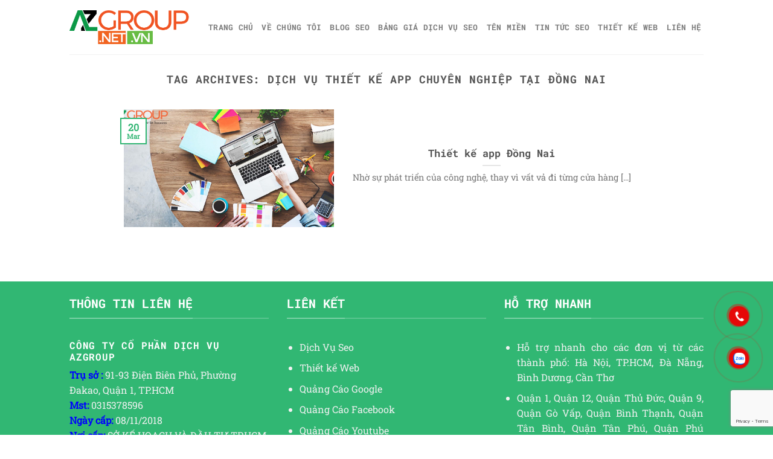

--- FILE ---
content_type: text/html; charset=UTF-8
request_url: https://azgroup.net.vn/tag/dich-vu-thiet-ke-app-chuyen-nghiep-tai-dong-nai/
body_size: 17381
content:
<!DOCTYPE html>
<html lang="en-US" class="loading-site no-js">
<head>
	<meta charset="UTF-8" />
	<link rel="profile" href="https://gmpg.org/xfn/11" />
	<link rel="pingback" href="https://azgroup.net.vn/xmlrpc.php" />

	<script>(function(html){html.className = html.className.replace(/\bno-js\b/,'js')})(document.documentElement);</script>
<meta name='robots' content='index, follow, max-image-preview:large, max-snippet:-1, max-video-preview:-1' />
<meta name="viewport" content="width=device-width, initial-scale=1" />
	<!-- This site is optimized with the Yoast SEO plugin v26.8 - https://yoast.com/product/yoast-seo-wordpress/ -->
	<title>Dịch vụ thiết kế app chuyên nghiệp tại Đồng Nai Archives - AZGROUP Cung Cấp Dịch Vụ Marketing Tổng Thể</title>
	<link rel="canonical" href="https://azgroup.net.vn/tag/dich-vu-thiet-ke-app-chuyen-nghiep-tai-dong-nai/" />
	<meta property="og:locale" content="en_US" />
	<meta property="og:type" content="article" />
	<meta property="og:title" content="Dịch vụ thiết kế app chuyên nghiệp tại Đồng Nai Archives - AZGROUP Cung Cấp Dịch Vụ Marketing Tổng Thể" />
	<meta property="og:url" content="https://azgroup.net.vn/tag/dich-vu-thiet-ke-app-chuyen-nghiep-tai-dong-nai/" />
	<meta property="og:site_name" content="AZGROUP Cung Cấp Dịch Vụ Marketing Tổng Thể" />
	<meta name="twitter:card" content="summary_large_image" />
	<script type="application/ld+json" class="yoast-schema-graph">{"@context":"https://schema.org","@graph":[{"@type":"CollectionPage","@id":"https://azgroup.net.vn/tag/dich-vu-thiet-ke-app-chuyen-nghiep-tai-dong-nai/","url":"https://azgroup.net.vn/tag/dich-vu-thiet-ke-app-chuyen-nghiep-tai-dong-nai/","name":"Dịch vụ thiết kế app chuyên nghiệp tại Đồng Nai Archives - AZGROUP Cung Cấp Dịch Vụ Marketing Tổng Thể","isPartOf":{"@id":"https://azgroup.net.vn/#website"},"primaryImageOfPage":{"@id":"https://azgroup.net.vn/tag/dich-vu-thiet-ke-app-chuyen-nghiep-tai-dong-nai/#primaryimage"},"image":{"@id":"https://azgroup.net.vn/tag/dich-vu-thiet-ke-app-chuyen-nghiep-tai-dong-nai/#primaryimage"},"thumbnailUrl":"https://azgroup.net.vn/wp-content/uploads/2020/03/thiet-ke-app-dong-nai-2.png","breadcrumb":{"@id":"https://azgroup.net.vn/tag/dich-vu-thiet-ke-app-chuyen-nghiep-tai-dong-nai/#breadcrumb"},"inLanguage":"en-US"},{"@type":"ImageObject","inLanguage":"en-US","@id":"https://azgroup.net.vn/tag/dich-vu-thiet-ke-app-chuyen-nghiep-tai-dong-nai/#primaryimage","url":"https://azgroup.net.vn/wp-content/uploads/2020/03/thiet-ke-app-dong-nai-2.png","contentUrl":"https://azgroup.net.vn/wp-content/uploads/2020/03/thiet-ke-app-dong-nai-2.png","width":600,"height":300,"caption":"Thiết kế app Đồng Nai"},{"@type":"BreadcrumbList","@id":"https://azgroup.net.vn/tag/dich-vu-thiet-ke-app-chuyen-nghiep-tai-dong-nai/#breadcrumb","itemListElement":[{"@type":"ListItem","position":1,"name":"Home","item":"https://azgroup.net.vn/"},{"@type":"ListItem","position":2,"name":"Dịch vụ thiết kế app chuyên nghiệp tại Đồng Nai"}]},{"@type":"WebSite","@id":"https://azgroup.net.vn/#website","url":"https://azgroup.net.vn/","name":"AZGROUP Cung Cấp Dịch Vụ Marketing Tổng Thể","description":"Quảng cáo Lotte Cinema, Sân Bay, Báo Chí, Viral...","publisher":{"@id":"https://azgroup.net.vn/#organization"},"potentialAction":[{"@type":"SearchAction","target":{"@type":"EntryPoint","urlTemplate":"https://azgroup.net.vn/?s={search_term_string}"},"query-input":{"@type":"PropertyValueSpecification","valueRequired":true,"valueName":"search_term_string"}}],"inLanguage":"en-US"},{"@type":"Organization","@id":"https://azgroup.net.vn/#organization","name":"Marketing Tổng Thể: Web, Phần mềm, Seo, Quãng cáo Facebook, Chăm sóc web, fanpage","url":"https://azgroup.net.vn/","logo":{"@type":"ImageObject","inLanguage":"en-US","@id":"https://azgroup.net.vn/#/schema/logo/image/","url":"https://azgroup.net.vn/wp-content/uploads/2021/08/logo-azgroup-1.png","contentUrl":"https://azgroup.net.vn/wp-content/uploads/2021/08/logo-azgroup-1.png","width":500,"height":205,"caption":"Marketing Tổng Thể: Web, Phần mềm, Seo, Quãng cáo Facebook, Chăm sóc web, fanpage"},"image":{"@id":"https://azgroup.net.vn/#/schema/logo/image/"}}]}</script>
	<!-- / Yoast SEO plugin. -->



<link rel='prefetch' href='https://azgroup.net.vn/wp-content/themes/flatsome/assets/js/flatsome.js?ver=8e60d746741250b4dd4e' />
<link rel='prefetch' href='https://azgroup.net.vn/wp-content/themes/flatsome/assets/js/chunk.slider.js?ver=3.19.6' />
<link rel='prefetch' href='https://azgroup.net.vn/wp-content/themes/flatsome/assets/js/chunk.popups.js?ver=3.19.6' />
<link rel='prefetch' href='https://azgroup.net.vn/wp-content/themes/flatsome/assets/js/chunk.tooltips.js?ver=3.19.6' />
<link rel="alternate" type="application/rss+xml" title="AZGROUP Cung Cấp Dịch Vụ Marketing Tổng Thể &raquo; Feed" href="https://azgroup.net.vn/feed/" />
<link rel="alternate" type="application/rss+xml" title="AZGROUP Cung Cấp Dịch Vụ Marketing Tổng Thể &raquo; Comments Feed" href="https://azgroup.net.vn/comments/feed/" />
<link rel="alternate" type="application/rss+xml" title="AZGROUP Cung Cấp Dịch Vụ Marketing Tổng Thể &raquo; Dịch vụ thiết kế app chuyên nghiệp tại Đồng Nai Tag Feed" href="https://azgroup.net.vn/tag/dich-vu-thiet-ke-app-chuyen-nghiep-tai-dong-nai/feed/" />
<style id='wp-img-auto-sizes-contain-inline-css' type='text/css'>
img:is([sizes=auto i],[sizes^="auto," i]){contain-intrinsic-size:3000px 1500px}
/*# sourceURL=wp-img-auto-sizes-contain-inline-css */
</style>
<style id='wp-emoji-styles-inline-css' type='text/css'>

	img.wp-smiley, img.emoji {
		display: inline !important;
		border: none !important;
		box-shadow: none !important;
		height: 1em !important;
		width: 1em !important;
		margin: 0 0.07em !important;
		vertical-align: -0.1em !important;
		background: none !important;
		padding: 0 !important;
	}
/*# sourceURL=wp-emoji-styles-inline-css */
</style>
<style id='wp-block-library-inline-css' type='text/css'>
:root{--wp-block-synced-color:#7a00df;--wp-block-synced-color--rgb:122,0,223;--wp-bound-block-color:var(--wp-block-synced-color);--wp-editor-canvas-background:#ddd;--wp-admin-theme-color:#007cba;--wp-admin-theme-color--rgb:0,124,186;--wp-admin-theme-color-darker-10:#006ba1;--wp-admin-theme-color-darker-10--rgb:0,107,160.5;--wp-admin-theme-color-darker-20:#005a87;--wp-admin-theme-color-darker-20--rgb:0,90,135;--wp-admin-border-width-focus:2px}@media (min-resolution:192dpi){:root{--wp-admin-border-width-focus:1.5px}}.wp-element-button{cursor:pointer}:root .has-very-light-gray-background-color{background-color:#eee}:root .has-very-dark-gray-background-color{background-color:#313131}:root .has-very-light-gray-color{color:#eee}:root .has-very-dark-gray-color{color:#313131}:root .has-vivid-green-cyan-to-vivid-cyan-blue-gradient-background{background:linear-gradient(135deg,#00d084,#0693e3)}:root .has-purple-crush-gradient-background{background:linear-gradient(135deg,#34e2e4,#4721fb 50%,#ab1dfe)}:root .has-hazy-dawn-gradient-background{background:linear-gradient(135deg,#faaca8,#dad0ec)}:root .has-subdued-olive-gradient-background{background:linear-gradient(135deg,#fafae1,#67a671)}:root .has-atomic-cream-gradient-background{background:linear-gradient(135deg,#fdd79a,#004a59)}:root .has-nightshade-gradient-background{background:linear-gradient(135deg,#330968,#31cdcf)}:root .has-midnight-gradient-background{background:linear-gradient(135deg,#020381,#2874fc)}:root{--wp--preset--font-size--normal:16px;--wp--preset--font-size--huge:42px}.has-regular-font-size{font-size:1em}.has-larger-font-size{font-size:2.625em}.has-normal-font-size{font-size:var(--wp--preset--font-size--normal)}.has-huge-font-size{font-size:var(--wp--preset--font-size--huge)}.has-text-align-center{text-align:center}.has-text-align-left{text-align:left}.has-text-align-right{text-align:right}.has-fit-text{white-space:nowrap!important}#end-resizable-editor-section{display:none}.aligncenter{clear:both}.items-justified-left{justify-content:flex-start}.items-justified-center{justify-content:center}.items-justified-right{justify-content:flex-end}.items-justified-space-between{justify-content:space-between}.screen-reader-text{border:0;clip-path:inset(50%);height:1px;margin:-1px;overflow:hidden;padding:0;position:absolute;width:1px;word-wrap:normal!important}.screen-reader-text:focus{background-color:#ddd;clip-path:none;color:#444;display:block;font-size:1em;height:auto;left:5px;line-height:normal;padding:15px 23px 14px;text-decoration:none;top:5px;width:auto;z-index:100000}html :where(.has-border-color){border-style:solid}html :where([style*=border-top-color]){border-top-style:solid}html :where([style*=border-right-color]){border-right-style:solid}html :where([style*=border-bottom-color]){border-bottom-style:solid}html :where([style*=border-left-color]){border-left-style:solid}html :where([style*=border-width]){border-style:solid}html :where([style*=border-top-width]){border-top-style:solid}html :where([style*=border-right-width]){border-right-style:solid}html :where([style*=border-bottom-width]){border-bottom-style:solid}html :where([style*=border-left-width]){border-left-style:solid}html :where(img[class*=wp-image-]){height:auto;max-width:100%}:where(figure){margin:0 0 1em}html :where(.is-position-sticky){--wp-admin--admin-bar--position-offset:var(--wp-admin--admin-bar--height,0px)}@media screen and (max-width:600px){html :where(.is-position-sticky){--wp-admin--admin-bar--position-offset:0px}}

/*# sourceURL=wp-block-library-inline-css */
</style><style id='global-styles-inline-css' type='text/css'>
:root{--wp--preset--aspect-ratio--square: 1;--wp--preset--aspect-ratio--4-3: 4/3;--wp--preset--aspect-ratio--3-4: 3/4;--wp--preset--aspect-ratio--3-2: 3/2;--wp--preset--aspect-ratio--2-3: 2/3;--wp--preset--aspect-ratio--16-9: 16/9;--wp--preset--aspect-ratio--9-16: 9/16;--wp--preset--color--black: #000000;--wp--preset--color--cyan-bluish-gray: #abb8c3;--wp--preset--color--white: #ffffff;--wp--preset--color--pale-pink: #f78da7;--wp--preset--color--vivid-red: #cf2e2e;--wp--preset--color--luminous-vivid-orange: #ff6900;--wp--preset--color--luminous-vivid-amber: #fcb900;--wp--preset--color--light-green-cyan: #7bdcb5;--wp--preset--color--vivid-green-cyan: #00d084;--wp--preset--color--pale-cyan-blue: #8ed1fc;--wp--preset--color--vivid-cyan-blue: #0693e3;--wp--preset--color--vivid-purple: #9b51e0;--wp--preset--color--primary: #31b573;--wp--preset--color--secondary: #d26e4b;--wp--preset--color--success: #7a9c59;--wp--preset--color--alert: #b20000;--wp--preset--gradient--vivid-cyan-blue-to-vivid-purple: linear-gradient(135deg,rgb(6,147,227) 0%,rgb(155,81,224) 100%);--wp--preset--gradient--light-green-cyan-to-vivid-green-cyan: linear-gradient(135deg,rgb(122,220,180) 0%,rgb(0,208,130) 100%);--wp--preset--gradient--luminous-vivid-amber-to-luminous-vivid-orange: linear-gradient(135deg,rgb(252,185,0) 0%,rgb(255,105,0) 100%);--wp--preset--gradient--luminous-vivid-orange-to-vivid-red: linear-gradient(135deg,rgb(255,105,0) 0%,rgb(207,46,46) 100%);--wp--preset--gradient--very-light-gray-to-cyan-bluish-gray: linear-gradient(135deg,rgb(238,238,238) 0%,rgb(169,184,195) 100%);--wp--preset--gradient--cool-to-warm-spectrum: linear-gradient(135deg,rgb(74,234,220) 0%,rgb(151,120,209) 20%,rgb(207,42,186) 40%,rgb(238,44,130) 60%,rgb(251,105,98) 80%,rgb(254,248,76) 100%);--wp--preset--gradient--blush-light-purple: linear-gradient(135deg,rgb(255,206,236) 0%,rgb(152,150,240) 100%);--wp--preset--gradient--blush-bordeaux: linear-gradient(135deg,rgb(254,205,165) 0%,rgb(254,45,45) 50%,rgb(107,0,62) 100%);--wp--preset--gradient--luminous-dusk: linear-gradient(135deg,rgb(255,203,112) 0%,rgb(199,81,192) 50%,rgb(65,88,208) 100%);--wp--preset--gradient--pale-ocean: linear-gradient(135deg,rgb(255,245,203) 0%,rgb(182,227,212) 50%,rgb(51,167,181) 100%);--wp--preset--gradient--electric-grass: linear-gradient(135deg,rgb(202,248,128) 0%,rgb(113,206,126) 100%);--wp--preset--gradient--midnight: linear-gradient(135deg,rgb(2,3,129) 0%,rgb(40,116,252) 100%);--wp--preset--font-size--small: 13px;--wp--preset--font-size--medium: 20px;--wp--preset--font-size--large: 36px;--wp--preset--font-size--x-large: 42px;--wp--preset--spacing--20: 0.44rem;--wp--preset--spacing--30: 0.67rem;--wp--preset--spacing--40: 1rem;--wp--preset--spacing--50: 1.5rem;--wp--preset--spacing--60: 2.25rem;--wp--preset--spacing--70: 3.38rem;--wp--preset--spacing--80: 5.06rem;--wp--preset--shadow--natural: 6px 6px 9px rgba(0, 0, 0, 0.2);--wp--preset--shadow--deep: 12px 12px 50px rgba(0, 0, 0, 0.4);--wp--preset--shadow--sharp: 6px 6px 0px rgba(0, 0, 0, 0.2);--wp--preset--shadow--outlined: 6px 6px 0px -3px rgb(255, 255, 255), 6px 6px rgb(0, 0, 0);--wp--preset--shadow--crisp: 6px 6px 0px rgb(0, 0, 0);}:where(body) { margin: 0; }.wp-site-blocks > .alignleft { float: left; margin-right: 2em; }.wp-site-blocks > .alignright { float: right; margin-left: 2em; }.wp-site-blocks > .aligncenter { justify-content: center; margin-left: auto; margin-right: auto; }:where(.is-layout-flex){gap: 0.5em;}:where(.is-layout-grid){gap: 0.5em;}.is-layout-flow > .alignleft{float: left;margin-inline-start: 0;margin-inline-end: 2em;}.is-layout-flow > .alignright{float: right;margin-inline-start: 2em;margin-inline-end: 0;}.is-layout-flow > .aligncenter{margin-left: auto !important;margin-right: auto !important;}.is-layout-constrained > .alignleft{float: left;margin-inline-start: 0;margin-inline-end: 2em;}.is-layout-constrained > .alignright{float: right;margin-inline-start: 2em;margin-inline-end: 0;}.is-layout-constrained > .aligncenter{margin-left: auto !important;margin-right: auto !important;}.is-layout-constrained > :where(:not(.alignleft):not(.alignright):not(.alignfull)){margin-left: auto !important;margin-right: auto !important;}body .is-layout-flex{display: flex;}.is-layout-flex{flex-wrap: wrap;align-items: center;}.is-layout-flex > :is(*, div){margin: 0;}body .is-layout-grid{display: grid;}.is-layout-grid > :is(*, div){margin: 0;}body{padding-top: 0px;padding-right: 0px;padding-bottom: 0px;padding-left: 0px;}a:where(:not(.wp-element-button)){text-decoration: none;}:root :where(.wp-element-button, .wp-block-button__link){background-color: #32373c;border-width: 0;color: #fff;font-family: inherit;font-size: inherit;font-style: inherit;font-weight: inherit;letter-spacing: inherit;line-height: inherit;padding-top: calc(0.667em + 2px);padding-right: calc(1.333em + 2px);padding-bottom: calc(0.667em + 2px);padding-left: calc(1.333em + 2px);text-decoration: none;text-transform: inherit;}.has-black-color{color: var(--wp--preset--color--black) !important;}.has-cyan-bluish-gray-color{color: var(--wp--preset--color--cyan-bluish-gray) !important;}.has-white-color{color: var(--wp--preset--color--white) !important;}.has-pale-pink-color{color: var(--wp--preset--color--pale-pink) !important;}.has-vivid-red-color{color: var(--wp--preset--color--vivid-red) !important;}.has-luminous-vivid-orange-color{color: var(--wp--preset--color--luminous-vivid-orange) !important;}.has-luminous-vivid-amber-color{color: var(--wp--preset--color--luminous-vivid-amber) !important;}.has-light-green-cyan-color{color: var(--wp--preset--color--light-green-cyan) !important;}.has-vivid-green-cyan-color{color: var(--wp--preset--color--vivid-green-cyan) !important;}.has-pale-cyan-blue-color{color: var(--wp--preset--color--pale-cyan-blue) !important;}.has-vivid-cyan-blue-color{color: var(--wp--preset--color--vivid-cyan-blue) !important;}.has-vivid-purple-color{color: var(--wp--preset--color--vivid-purple) !important;}.has-primary-color{color: var(--wp--preset--color--primary) !important;}.has-secondary-color{color: var(--wp--preset--color--secondary) !important;}.has-success-color{color: var(--wp--preset--color--success) !important;}.has-alert-color{color: var(--wp--preset--color--alert) !important;}.has-black-background-color{background-color: var(--wp--preset--color--black) !important;}.has-cyan-bluish-gray-background-color{background-color: var(--wp--preset--color--cyan-bluish-gray) !important;}.has-white-background-color{background-color: var(--wp--preset--color--white) !important;}.has-pale-pink-background-color{background-color: var(--wp--preset--color--pale-pink) !important;}.has-vivid-red-background-color{background-color: var(--wp--preset--color--vivid-red) !important;}.has-luminous-vivid-orange-background-color{background-color: var(--wp--preset--color--luminous-vivid-orange) !important;}.has-luminous-vivid-amber-background-color{background-color: var(--wp--preset--color--luminous-vivid-amber) !important;}.has-light-green-cyan-background-color{background-color: var(--wp--preset--color--light-green-cyan) !important;}.has-vivid-green-cyan-background-color{background-color: var(--wp--preset--color--vivid-green-cyan) !important;}.has-pale-cyan-blue-background-color{background-color: var(--wp--preset--color--pale-cyan-blue) !important;}.has-vivid-cyan-blue-background-color{background-color: var(--wp--preset--color--vivid-cyan-blue) !important;}.has-vivid-purple-background-color{background-color: var(--wp--preset--color--vivid-purple) !important;}.has-primary-background-color{background-color: var(--wp--preset--color--primary) !important;}.has-secondary-background-color{background-color: var(--wp--preset--color--secondary) !important;}.has-success-background-color{background-color: var(--wp--preset--color--success) !important;}.has-alert-background-color{background-color: var(--wp--preset--color--alert) !important;}.has-black-border-color{border-color: var(--wp--preset--color--black) !important;}.has-cyan-bluish-gray-border-color{border-color: var(--wp--preset--color--cyan-bluish-gray) !important;}.has-white-border-color{border-color: var(--wp--preset--color--white) !important;}.has-pale-pink-border-color{border-color: var(--wp--preset--color--pale-pink) !important;}.has-vivid-red-border-color{border-color: var(--wp--preset--color--vivid-red) !important;}.has-luminous-vivid-orange-border-color{border-color: var(--wp--preset--color--luminous-vivid-orange) !important;}.has-luminous-vivid-amber-border-color{border-color: var(--wp--preset--color--luminous-vivid-amber) !important;}.has-light-green-cyan-border-color{border-color: var(--wp--preset--color--light-green-cyan) !important;}.has-vivid-green-cyan-border-color{border-color: var(--wp--preset--color--vivid-green-cyan) !important;}.has-pale-cyan-blue-border-color{border-color: var(--wp--preset--color--pale-cyan-blue) !important;}.has-vivid-cyan-blue-border-color{border-color: var(--wp--preset--color--vivid-cyan-blue) !important;}.has-vivid-purple-border-color{border-color: var(--wp--preset--color--vivid-purple) !important;}.has-primary-border-color{border-color: var(--wp--preset--color--primary) !important;}.has-secondary-border-color{border-color: var(--wp--preset--color--secondary) !important;}.has-success-border-color{border-color: var(--wp--preset--color--success) !important;}.has-alert-border-color{border-color: var(--wp--preset--color--alert) !important;}.has-vivid-cyan-blue-to-vivid-purple-gradient-background{background: var(--wp--preset--gradient--vivid-cyan-blue-to-vivid-purple) !important;}.has-light-green-cyan-to-vivid-green-cyan-gradient-background{background: var(--wp--preset--gradient--light-green-cyan-to-vivid-green-cyan) !important;}.has-luminous-vivid-amber-to-luminous-vivid-orange-gradient-background{background: var(--wp--preset--gradient--luminous-vivid-amber-to-luminous-vivid-orange) !important;}.has-luminous-vivid-orange-to-vivid-red-gradient-background{background: var(--wp--preset--gradient--luminous-vivid-orange-to-vivid-red) !important;}.has-very-light-gray-to-cyan-bluish-gray-gradient-background{background: var(--wp--preset--gradient--very-light-gray-to-cyan-bluish-gray) !important;}.has-cool-to-warm-spectrum-gradient-background{background: var(--wp--preset--gradient--cool-to-warm-spectrum) !important;}.has-blush-light-purple-gradient-background{background: var(--wp--preset--gradient--blush-light-purple) !important;}.has-blush-bordeaux-gradient-background{background: var(--wp--preset--gradient--blush-bordeaux) !important;}.has-luminous-dusk-gradient-background{background: var(--wp--preset--gradient--luminous-dusk) !important;}.has-pale-ocean-gradient-background{background: var(--wp--preset--gradient--pale-ocean) !important;}.has-electric-grass-gradient-background{background: var(--wp--preset--gradient--electric-grass) !important;}.has-midnight-gradient-background{background: var(--wp--preset--gradient--midnight) !important;}.has-small-font-size{font-size: var(--wp--preset--font-size--small) !important;}.has-medium-font-size{font-size: var(--wp--preset--font-size--medium) !important;}.has-large-font-size{font-size: var(--wp--preset--font-size--large) !important;}.has-x-large-font-size{font-size: var(--wp--preset--font-size--x-large) !important;}
/*# sourceURL=global-styles-inline-css */
</style>

<link rel='stylesheet' id='contact-form-7-css' href='https://azgroup.net.vn/wp-content/plugins/contact-form-7/includes/css/styles.css?ver=6.1.4' type='text/css' media='all' />
<link rel='stylesheet' id='toc-screen-css' href='https://azgroup.net.vn/wp-content/plugins/table-of-contents-plus/screen.min.css?ver=2411.1' type='text/css' media='all' />
<link rel='stylesheet' id='cmplz-general-css' href='https://azgroup.net.vn/wp-content/plugins/complianz-gdpr/assets/css/cookieblocker.min.css?ver=1753836753' type='text/css' media='all' />
<link rel='stylesheet' id='megamenu-css' href='https://azgroup.net.vn/wp-content/uploads/maxmegamenu/style.css?ver=ada59e' type='text/css' media='all' />
<link rel='stylesheet' id='dashicons-css' href='https://azgroup.net.vn/wp-includes/css/dashicons.min.css?ver=4be2add862c348e8ab899835a703f3f4' type='text/css' media='all' />
<link rel='stylesheet' id='flatsome-main-css' href='https://azgroup.net.vn/wp-content/themes/flatsome/assets/css/flatsome.css?ver=3.19.6' type='text/css' media='all' />
<style id='flatsome-main-inline-css' type='text/css'>
@font-face {
				font-family: "fl-icons";
				font-display: block;
				src: url(https://azgroup.net.vn/wp-content/themes/flatsome/assets/css/icons/fl-icons.eot?v=3.19.6);
				src:
					url(https://azgroup.net.vn/wp-content/themes/flatsome/assets/css/icons/fl-icons.eot#iefix?v=3.19.6) format("embedded-opentype"),
					url(https://azgroup.net.vn/wp-content/themes/flatsome/assets/css/icons/fl-icons.woff2?v=3.19.6) format("woff2"),
					url(https://azgroup.net.vn/wp-content/themes/flatsome/assets/css/icons/fl-icons.ttf?v=3.19.6) format("truetype"),
					url(https://azgroup.net.vn/wp-content/themes/flatsome/assets/css/icons/fl-icons.woff?v=3.19.6) format("woff"),
					url(https://azgroup.net.vn/wp-content/themes/flatsome/assets/css/icons/fl-icons.svg?v=3.19.6#fl-icons) format("svg");
			}
/*# sourceURL=flatsome-main-inline-css */
</style>
<link rel='stylesheet' id='flatsome-style-css' href='https://azgroup.net.vn/wp-content/themes/flatsome-child/style.css?ver=3.0' type='text/css' media='all' />
<style id='rocket-lazyload-inline-css' type='text/css'>
.rll-youtube-player{position:relative;padding-bottom:56.23%;height:0;overflow:hidden;max-width:100%;}.rll-youtube-player iframe{position:absolute;top:0;left:0;width:100%;height:100%;z-index:100;background:0 0}.rll-youtube-player img{bottom:0;display:block;left:0;margin:auto;max-width:100%;width:100%;position:absolute;right:0;top:0;border:none;height:auto;cursor:pointer;-webkit-transition:.4s all;-moz-transition:.4s all;transition:.4s all}.rll-youtube-player img:hover{-webkit-filter:brightness(75%)}.rll-youtube-player .play{height:72px;width:72px;left:50%;top:50%;margin-left:-36px;margin-top:-36px;position:absolute;background:url(https://azgroup.net.vn/wp-content/plugins/wp-rocket/assets/img/youtube.png) no-repeat;cursor:pointer}
/*# sourceURL=rocket-lazyload-inline-css */
</style>
<script type="text/javascript" src="https://azgroup.net.vn/wp-includes/js/jquery/jquery.min.js?ver=3.7.1" id="jquery-core-js"></script>
<script type="text/javascript" src="https://azgroup.net.vn/wp-includes/js/jquery/jquery-migrate.min.js?ver=3.4.1" id="jquery-migrate-js"></script>
<link rel="https://api.w.org/" href="https://azgroup.net.vn/wp-json/" /><link rel="alternate" title="JSON" type="application/json" href="https://azgroup.net.vn/wp-json/wp/v2/tags/468" /><link rel="EditURI" type="application/rsd+xml" title="RSD" href="https://azgroup.net.vn/xmlrpc.php?rsd" />
<script src="https://www.google.com/recaptcha/api.js" async defer></script>
<Script>
document.addEventListener("DOMContentLoaded", function () {
    var priceElements = document.querySelectorAll(".price");
    priceElements.forEach(function (priceElement) {
        var priceValue = parseInt(priceElement.textContent, 10);
        
        // Format the number with thousands separator
        var formattedPrice = priceValue.toLocaleString('vi-VN') + " đ";
        
        // Update the element's content
        priceElement.textContent = formattedPrice;
    });
});

</Script><link rel="icon" href="https://azgroup.net.vn/wp-content/uploads/2019/11/cropped-incon-azgroup-1-100x100.png" sizes="32x32" />
<link rel="icon" href="https://azgroup.net.vn/wp-content/uploads/2019/11/cropped-incon-azgroup-1-280x280.png" sizes="192x192" />
<link rel="apple-touch-icon" href="https://azgroup.net.vn/wp-content/uploads/2019/11/cropped-incon-azgroup-1-280x280.png" />
<meta name="msapplication-TileImage" content="https://azgroup.net.vn/wp-content/uploads/2019/11/cropped-incon-azgroup-1-280x280.png" />
<style id="custom-css" type="text/css">:root {--primary-color: #31b573;--fs-color-primary: #31b573;--fs-color-secondary: #d26e4b;--fs-color-success: #7a9c59;--fs-color-alert: #b20000;--fs-experimental-link-color: #334862;--fs-experimental-link-color-hover: #111;}.tooltipster-base {--tooltip-color: #fff;--tooltip-bg-color: #000;}.off-canvas-right .mfp-content, .off-canvas-left .mfp-content {--drawer-width: 300px;}html{background-color:#ffffff!important;}.header-main{height: 90px}#logo img{max-height: 90px}#logo{width:200px;}.header-bottom{min-height: 55px}.header-top{min-height: 30px}.transparent .header-main{height: 90px}.transparent #logo img{max-height: 90px}.has-transparent + .page-title:first-of-type,.has-transparent + #main > .page-title,.has-transparent + #main > div > .page-title,.has-transparent + #main .page-header-wrapper:first-of-type .page-title{padding-top: 90px;}.header.show-on-scroll,.stuck .header-main{height:70px!important}.stuck #logo img{max-height: 70px!important}.header-bottom {background-color: #f1f1f1}.stuck .header-main .nav > li > a{line-height: 50px }@media (max-width: 549px) {.header-main{height: 70px}#logo img{max-height: 70px}}body{font-size: 100%;}@media screen and (max-width: 549px){body{font-size: 100%;}}body{font-family: "Roboto Slab", sans-serif;}body {font-weight: 400;font-style: normal;}.nav > li > a {font-family: "Roboto Mono", sans-serif;}.mobile-sidebar-levels-2 .nav > li > ul > li > a {font-family: "Roboto Mono", sans-serif;}.nav > li > a,.mobile-sidebar-levels-2 .nav > li > ul > li > a {font-weight: 700;font-style: normal;}h1,h2,h3,h4,h5,h6,.heading-font, .off-canvas-center .nav-sidebar.nav-vertical > li > a{font-family: "Roboto Mono", sans-serif;}h1,h2,h3,h4,h5,h6,.heading-font,.banner h1,.banner h2 {font-weight: 700;font-style: normal;}.alt-font{font-family: "Dancing Script", sans-serif;}.footer-2{background-color: #0e8720}.nav-vertical-fly-out > li + li {border-top-width: 1px; border-top-style: solid;}.label-new.menu-item > a:after{content:"New";}.label-hot.menu-item > a:after{content:"Hot";}.label-sale.menu-item > a:after{content:"Sale";}.label-popular.menu-item > a:after{content:"Popular";}</style><style id="kirki-inline-styles">/* cyrillic-ext */
@font-face {
  font-family: 'Roboto Mono';
  font-style: normal;
  font-weight: 700;
  font-display: swap;
  src: url(https://azgroup.net.vn/wp-content/fonts/roboto-mono/L0xuDF4xlVMF-BfR8bXMIhJHg45mwgGEFl0_Of2_SeW4Ep0.woff2) format('woff2');
  unicode-range: U+0460-052F, U+1C80-1C8A, U+20B4, U+2DE0-2DFF, U+A640-A69F, U+FE2E-FE2F;
}
/* cyrillic */
@font-face {
  font-family: 'Roboto Mono';
  font-style: normal;
  font-weight: 700;
  font-display: swap;
  src: url(https://azgroup.net.vn/wp-content/fonts/roboto-mono/L0xuDF4xlVMF-BfR8bXMIhJHg45mwgGEFl0_Of2_QOW4Ep0.woff2) format('woff2');
  unicode-range: U+0301, U+0400-045F, U+0490-0491, U+04B0-04B1, U+2116;
}
/* greek */
@font-face {
  font-family: 'Roboto Mono';
  font-style: normal;
  font-weight: 700;
  font-display: swap;
  src: url(https://azgroup.net.vn/wp-content/fonts/roboto-mono/L0xuDF4xlVMF-BfR8bXMIhJHg45mwgGEFl0_Of2_R-W4Ep0.woff2) format('woff2');
  unicode-range: U+0370-0377, U+037A-037F, U+0384-038A, U+038C, U+038E-03A1, U+03A3-03FF;
}
/* vietnamese */
@font-face {
  font-family: 'Roboto Mono';
  font-style: normal;
  font-weight: 700;
  font-display: swap;
  src: url(https://azgroup.net.vn/wp-content/fonts/roboto-mono/L0xuDF4xlVMF-BfR8bXMIhJHg45mwgGEFl0_Of2_S-W4Ep0.woff2) format('woff2');
  unicode-range: U+0102-0103, U+0110-0111, U+0128-0129, U+0168-0169, U+01A0-01A1, U+01AF-01B0, U+0300-0301, U+0303-0304, U+0308-0309, U+0323, U+0329, U+1EA0-1EF9, U+20AB;
}
/* latin-ext */
@font-face {
  font-family: 'Roboto Mono';
  font-style: normal;
  font-weight: 700;
  font-display: swap;
  src: url(https://azgroup.net.vn/wp-content/fonts/roboto-mono/L0xuDF4xlVMF-BfR8bXMIhJHg45mwgGEFl0_Of2_SuW4Ep0.woff2) format('woff2');
  unicode-range: U+0100-02BA, U+02BD-02C5, U+02C7-02CC, U+02CE-02D7, U+02DD-02FF, U+0304, U+0308, U+0329, U+1D00-1DBF, U+1E00-1E9F, U+1EF2-1EFF, U+2020, U+20A0-20AB, U+20AD-20C0, U+2113, U+2C60-2C7F, U+A720-A7FF;
}
/* latin */
@font-face {
  font-family: 'Roboto Mono';
  font-style: normal;
  font-weight: 700;
  font-display: swap;
  src: url(https://azgroup.net.vn/wp-content/fonts/roboto-mono/L0xuDF4xlVMF-BfR8bXMIhJHg45mwgGEFl0_Of2_ROW4.woff2) format('woff2');
  unicode-range: U+0000-00FF, U+0131, U+0152-0153, U+02BB-02BC, U+02C6, U+02DA, U+02DC, U+0304, U+0308, U+0329, U+2000-206F, U+20AC, U+2122, U+2191, U+2193, U+2212, U+2215, U+FEFF, U+FFFD;
}/* cyrillic-ext */
@font-face {
  font-family: 'Roboto Slab';
  font-style: normal;
  font-weight: 400;
  font-display: swap;
  src: url(https://azgroup.net.vn/wp-content/fonts/roboto-slab/BngbUXZYTXPIvIBgJJSb6s3BzlRRfKOFbvjojISmYmRjRdE.woff2) format('woff2');
  unicode-range: U+0460-052F, U+1C80-1C8A, U+20B4, U+2DE0-2DFF, U+A640-A69F, U+FE2E-FE2F;
}
/* cyrillic */
@font-face {
  font-family: 'Roboto Slab';
  font-style: normal;
  font-weight: 400;
  font-display: swap;
  src: url(https://azgroup.net.vn/wp-content/fonts/roboto-slab/BngbUXZYTXPIvIBgJJSb6s3BzlRRfKOFbvjojISma2RjRdE.woff2) format('woff2');
  unicode-range: U+0301, U+0400-045F, U+0490-0491, U+04B0-04B1, U+2116;
}
/* greek-ext */
@font-face {
  font-family: 'Roboto Slab';
  font-style: normal;
  font-weight: 400;
  font-display: swap;
  src: url(https://azgroup.net.vn/wp-content/fonts/roboto-slab/BngbUXZYTXPIvIBgJJSb6s3BzlRRfKOFbvjojISmY2RjRdE.woff2) format('woff2');
  unicode-range: U+1F00-1FFF;
}
/* greek */
@font-face {
  font-family: 'Roboto Slab';
  font-style: normal;
  font-weight: 400;
  font-display: swap;
  src: url(https://azgroup.net.vn/wp-content/fonts/roboto-slab/BngbUXZYTXPIvIBgJJSb6s3BzlRRfKOFbvjojISmbGRjRdE.woff2) format('woff2');
  unicode-range: U+0370-0377, U+037A-037F, U+0384-038A, U+038C, U+038E-03A1, U+03A3-03FF;
}
/* vietnamese */
@font-face {
  font-family: 'Roboto Slab';
  font-style: normal;
  font-weight: 400;
  font-display: swap;
  src: url(https://azgroup.net.vn/wp-content/fonts/roboto-slab/BngbUXZYTXPIvIBgJJSb6s3BzlRRfKOFbvjojISmYGRjRdE.woff2) format('woff2');
  unicode-range: U+0102-0103, U+0110-0111, U+0128-0129, U+0168-0169, U+01A0-01A1, U+01AF-01B0, U+0300-0301, U+0303-0304, U+0308-0309, U+0323, U+0329, U+1EA0-1EF9, U+20AB;
}
/* latin-ext */
@font-face {
  font-family: 'Roboto Slab';
  font-style: normal;
  font-weight: 400;
  font-display: swap;
  src: url(https://azgroup.net.vn/wp-content/fonts/roboto-slab/BngbUXZYTXPIvIBgJJSb6s3BzlRRfKOFbvjojISmYWRjRdE.woff2) format('woff2');
  unicode-range: U+0100-02BA, U+02BD-02C5, U+02C7-02CC, U+02CE-02D7, U+02DD-02FF, U+0304, U+0308, U+0329, U+1D00-1DBF, U+1E00-1E9F, U+1EF2-1EFF, U+2020, U+20A0-20AB, U+20AD-20C0, U+2113, U+2C60-2C7F, U+A720-A7FF;
}
/* latin */
@font-face {
  font-family: 'Roboto Slab';
  font-style: normal;
  font-weight: 400;
  font-display: swap;
  src: url(https://azgroup.net.vn/wp-content/fonts/roboto-slab/BngbUXZYTXPIvIBgJJSb6s3BzlRRfKOFbvjojISmb2Rj.woff2) format('woff2');
  unicode-range: U+0000-00FF, U+0131, U+0152-0153, U+02BB-02BC, U+02C6, U+02DA, U+02DC, U+0304, U+0308, U+0329, U+2000-206F, U+20AC, U+2122, U+2191, U+2193, U+2212, U+2215, U+FEFF, U+FFFD;
}/* vietnamese */
@font-face {
  font-family: 'Dancing Script';
  font-style: normal;
  font-weight: 400;
  font-display: swap;
  src: url(https://azgroup.net.vn/wp-content/fonts/dancing-script/If2cXTr6YS-zF4S-kcSWSVi_sxjsohD9F50Ruu7BMSo3Rep8ltA.woff2) format('woff2');
  unicode-range: U+0102-0103, U+0110-0111, U+0128-0129, U+0168-0169, U+01A0-01A1, U+01AF-01B0, U+0300-0301, U+0303-0304, U+0308-0309, U+0323, U+0329, U+1EA0-1EF9, U+20AB;
}
/* latin-ext */
@font-face {
  font-family: 'Dancing Script';
  font-style: normal;
  font-weight: 400;
  font-display: swap;
  src: url(https://azgroup.net.vn/wp-content/fonts/dancing-script/If2cXTr6YS-zF4S-kcSWSVi_sxjsohD9F50Ruu7BMSo3ROp8ltA.woff2) format('woff2');
  unicode-range: U+0100-02BA, U+02BD-02C5, U+02C7-02CC, U+02CE-02D7, U+02DD-02FF, U+0304, U+0308, U+0329, U+1D00-1DBF, U+1E00-1E9F, U+1EF2-1EFF, U+2020, U+20A0-20AB, U+20AD-20C0, U+2113, U+2C60-2C7F, U+A720-A7FF;
}
/* latin */
@font-face {
  font-family: 'Dancing Script';
  font-style: normal;
  font-weight: 400;
  font-display: swap;
  src: url(https://azgroup.net.vn/wp-content/fonts/dancing-script/If2cXTr6YS-zF4S-kcSWSVi_sxjsohD9F50Ruu7BMSo3Sup8.woff2) format('woff2');
  unicode-range: U+0000-00FF, U+0131, U+0152-0153, U+02BB-02BC, U+02C6, U+02DA, U+02DC, U+0304, U+0308, U+0329, U+2000-206F, U+20AC, U+2122, U+2191, U+2193, U+2212, U+2215, U+FEFF, U+FFFD;
}</style><style type="text/css">/** Mega Menu CSS: fs **/</style>
<noscript><style id="rocket-lazyload-nojs-css">.rll-youtube-player, [data-lazy-src]{display:none !important;}</style></noscript></head>

<body data-rsssl=1 class="archive tag tag-dich-vu-thiet-ke-app-chuyen-nghiep-tai-dong-nai tag-468 wp-theme-flatsome wp-child-theme-flatsome-child lightbox nav-dropdown-has-arrow nav-dropdown-has-shadow nav-dropdown-has-border">


<a class="skip-link screen-reader-text" href="#main">Skip to content</a>

<div id="wrapper">

	
	<header id="header" class="header has-sticky sticky-jump">
		<div class="header-wrapper">
			<div id="masthead" class="header-main ">
      <div class="header-inner flex-row container logo-left medium-logo-center" role="navigation">

          <!-- Logo -->
          <div id="logo" class="flex-col logo">
            
<!-- Header logo -->
<a href="https://azgroup.net.vn/" title="AZGROUP Cung Cấp Dịch Vụ Marketing Tổng Thể - Quảng cáo Lotte Cinema, Sân Bay, Báo Chí, Viral&#8230;" rel="home">
		<img width="1020" height="288" src="data:image/svg+xml,%3Csvg%20xmlns='http://www.w3.org/2000/svg'%20viewBox='0%200%201020%20288'%3E%3C/svg%3E" class="header_logo header-logo" alt="AZGROUP Cung Cấp Dịch Vụ Marketing Tổng Thể" data-lazy-src="https://azgroup.net.vn/wp-content/uploads/2020/07/LOGO-AZGROUP-DAO-TAO-1400x395.png"/><noscript><img width="1020" height="288" src="https://azgroup.net.vn/wp-content/uploads/2020/07/LOGO-AZGROUP-DAO-TAO-1400x395.png" class="header_logo header-logo" alt="AZGROUP Cung Cấp Dịch Vụ Marketing Tổng Thể"/></noscript><img  width="1020" height="288" src="data:image/svg+xml,%3Csvg%20xmlns='http://www.w3.org/2000/svg'%20viewBox='0%200%201020%20288'%3E%3C/svg%3E" class="header-logo-dark" alt="AZGROUP Cung Cấp Dịch Vụ Marketing Tổng Thể" data-lazy-src="https://azgroup.net.vn/wp-content/uploads/2020/07/LOGO-AZGROUP-DAO-TAO-1400x395.png"/><noscript><img  width="1020" height="288" src="https://azgroup.net.vn/wp-content/uploads/2020/07/LOGO-AZGROUP-DAO-TAO-1400x395.png" class="header-logo-dark" alt="AZGROUP Cung Cấp Dịch Vụ Marketing Tổng Thể"/></noscript></a>
          </div>

          <!-- Mobile Left Elements -->
          <div class="flex-col show-for-medium flex-left">
            <ul class="mobile-nav nav nav-left ">
              <li class="nav-icon has-icon">
  		<a href="#" data-open="#main-menu" data-pos="left" data-bg="main-menu-overlay" data-color="" class="is-small" aria-label="Menu" aria-controls="main-menu" aria-expanded="false">

		  <i class="icon-menu" ></i>
		  		</a>
	</li>
            </ul>
          </div>

          <!-- Left Elements -->
          <div class="flex-col hide-for-medium flex-left
            flex-grow">
            <ul class="header-nav header-nav-main nav nav-left  nav-uppercase" >
              <li id="menu-item-9574" class="menu-item menu-item-type-post_type menu-item-object-page menu-item-home menu-item-9574 menu-item-design-default"><a href="https://azgroup.net.vn/" class="nav-top-link">Trang chủ</a></li>
<li id="menu-item-9575" class="menu-item menu-item-type-post_type menu-item-object-page menu-item-9575 menu-item-design-default"><a href="https://azgroup.net.vn/ve-chung-toi/" class="nav-top-link">Về Chúng Tôi</a></li>
<li id="menu-item-9576" class="menu-item menu-item-type-post_type menu-item-object-page menu-item-9576 menu-item-design-default"><a href="https://azgroup.net.vn/blog-seo/" class="nav-top-link">Blog SEO</a></li>
<li id="menu-item-9577" class="menu-item menu-item-type-post_type menu-item-object-page menu-item-9577 menu-item-design-default"><a href="https://azgroup.net.vn/bang-gia-dich-vu-seo/" class="nav-top-link">Bảng giá dịch vụ SEO</a></li>
<li id="menu-item-9580" class="menu-item menu-item-type-post_type menu-item-object-page menu-item-9580 menu-item-design-default"><a href="https://azgroup.net.vn/ten-mien/" class="nav-top-link">Tên miền</a></li>
<li id="menu-item-9581" class="menu-item menu-item-type-taxonomy menu-item-object-category menu-item-9581 menu-item-design-default"><a href="https://azgroup.net.vn/category/tin-tuc-seo/" class="nav-top-link">TIN TỨC SEO</a></li>
<li id="menu-item-9582" class="menu-item menu-item-type-taxonomy menu-item-object-category menu-item-9582 menu-item-design-default"><a href="https://azgroup.net.vn/category/thiet-ke-web/" class="nav-top-link">Thiết kế web</a></li>
<li id="menu-item-9579" class="menu-item menu-item-type-post_type menu-item-object-page menu-item-9579 menu-item-design-default"><a href="https://azgroup.net.vn/lien-he/" class="nav-top-link">Liên hệ</a></li>
            </ul>
          </div>

          <!-- Right Elements -->
          <div class="flex-col hide-for-medium flex-right">
            <ul class="header-nav header-nav-main nav nav-right  nav-uppercase">
              <li class="html custom html_topbar_right"><!-- Google tag (gtag.js) --> <script async src="https://www.googletagmanager.com/gtag/js?id=AW-16662437402"></script> <script> window.dataLayer = window.dataLayer || []; function gtag(){dataLayer.push(arguments);} gtag('js', new Date()); gtag('config', 'AW-16662437402'); </script></li>            </ul>
          </div>

          <!-- Mobile Right Elements -->
          <div class="flex-col show-for-medium flex-right">
            <ul class="mobile-nav nav nav-right ">
                          </ul>
          </div>

      </div>

            <div class="container"><div class="top-divider full-width"></div></div>
      </div>

<div class="header-bg-container fill"><div class="header-bg-image fill"></div><div class="header-bg-color fill"></div></div>		</div>
	</header>

	
	<main id="main" class="">

<div id="content" class="blog-wrapper blog-archive page-wrapper">
		<header class="archive-page-header">
	<div class="row">
	<div class="large-12 text-center col">
	<h1 class="page-title is-large uppercase">
		Tag Archives: <span>Dịch vụ thiết kế app chuyên nghiệp tại Đồng Nai</span>	</h1>
		</div>
	</div>
</header>

<div class="row align-center">
	<div class="large-10 col">
	
		<div id="post-list">
		
		
  
    <div class="row large-columns-1 medium-columns- small-columns-1" >
  <div class="col post-item" >
			<div class="col-inner">
				<div class="box box-vertical box-text-bottom box-blog-post has-hover">
            					<div class="box-image" style="width:40%;">
  						<div class="image-cover" style="padding-top:56%;">
							<a href="https://azgroup.net.vn/thiet-ke-app-dong-nai/" class="plain" aria-label="Thiết kế app Đồng Nai">
								<img width="600" height="300" src="data:image/svg+xml,%3Csvg%20xmlns='http://www.w3.org/2000/svg'%20viewBox='0%200%20600%20300'%3E%3C/svg%3E" class="attachment-medium size-medium wp-post-image" alt="Thiết kế app Đồng Nai" decoding="async" data-lazy-src="https://azgroup.net.vn/wp-content/uploads/2020/03/thiet-ke-app-dong-nai-2.png" /><noscript><img width="600" height="300" src="https://azgroup.net.vn/wp-content/uploads/2020/03/thiet-ke-app-dong-nai-2.png" class="attachment-medium size-medium wp-post-image" alt="Thiết kế app Đồng Nai" decoding="async" /></noscript>							</a>
  							  							  						</div>
  						  					</div>
          					<div class="box-text text-center" >
					<div class="box-text-inner blog-post-inner">

					
										<h5 class="post-title is-large ">
						<a href="https://azgroup.net.vn/thiet-ke-app-dong-nai/" class="plain">Thiết kế app Đồng Nai</a>
					</h5>
										<div class="is-divider"></div>
										<p class="from_the_blog_excerpt ">
						Nhờ sự phát triển của công nghệ, thay vì vất vả đi từng cửa hàng [...]					</p>
					                    
					
					
					</div>
					</div>
																<div class="badge absolute top post-date badge-outline">
							<div class="badge-inner">
								<span class="post-date-day">20</span><br>
								<span class="post-date-month is-xsmall">Mar</span>
							</div>
						</div>
									</div>
			</div>
		</div></div>
			</div>
	</div>

</div>

</div>


</main><!-- #main -->

<footer id="footer" class="footer-wrapper">

	
	<section class="section" id="section_1104408098">
		<div class="section-bg fill" >
									
			

		</div>

		

		<div class="section-content relative">
			

<div class="row"  id="row-288414155">


	<div id="col-1748592744" class="col medium-4 small-12 large-4"  >
				<div class="col-inner dark"  >
			
			

<div class="container section-title-container" ><h3 class="section-title section-title-normal"><b></b><span class="section-title-main" >THÔNG TIN LIÊN HỆ</span><b></b></h3></div>

<h5 class="uppercase"><strong>CÔNG TY CỔ PHẦN DỊCH VỤ AZGROUP</strong></h5>
<p><span style="color: #0000ff;"><strong>Trụ sở :</strong></span> 91-93 Điện Biên Phủ, Phường Đakao, Quận 1, TP.HCM<br /><span style="color: #0000ff;"><strong>Mst:</strong></span> 0315378596<br /><span style="color: #0000ff;"><strong>Ngày cấp:</strong></span> 08/11/2018<br /><span style="color: #0000ff;"><strong>Nơi cấp:</strong></span> SỞ KẾ HOẠCH VÀ ĐẦU TƯ TP.HCM<br /><span style="color: #0000ff;"><strong>Hotline:</strong></span> <strong>0969.68.79.69</strong><br /><strong><span style="color: #0000ff;">Email:</span></strong> azgroup.net.vn@gmail.com</p>
<p><strong><span style="color: #0000ff;">Trụ sở tại Mỹ:</span></strong> 10052 Green Fern Cir . Wesminster . CA 92683 . USA</p>
<p><strong><span style="color: #0000ff;">Trụ sở tại Malaysia: </span></strong>No 59. Jalan dedap 4. Taman johor jaya, Johor Bahru 81100</p>
<p><span style="color: #0000ff;"><strong>CN Đà Nẵng:</strong></span> 370 Nguyễn Tri Phương, P. Hòa Thuận Tây, Q. Hải Châu, Tp Đà Nẵng</p>
<p><strong><span style="color: #0000ff;">CN Hà Nội:</span></strong> 200 Nguyễn Huy Tưởng, Phường Thanh Xuân Trung, Quận Thanh Xuân, Thành phố Hà Nội</p>
<p><span style="color: #0000ff;"><strong>CN Bình Phước:</strong></span> Số 1 Đường 26/12, P. Tân Phú, TX. Đồng Xoài, Bình Phước</p>

		</div>
				
<style>
#col-1748592744 > .col-inner {
  margin: 0px 0px -30px 0px;
}
</style>
	</div>

	

	<div id="col-501620783" class="col medium-4 small-12 large-4"  >
				<div class="col-inner dark"  >
			
			

<div class="container section-title-container" ><h3 class="section-title section-title-normal"><b></b><span class="section-title-main" >LIÊN KẾT</span><b></b></h3></div>

<ul>
<li>Dịch Vụ Seo</li>
<li>Thiết kế Web</li>
<li>Quảng Cáo Google</li>
<li>Quảng Cáo Facebook</li>
<li>Quảng Cáo Youtube</li>
<li>Viết Bài Marketing</li>
<li>Đào Tạo Seo</li>
<li>Kho Web Mẫu</li>
</ul>
<p style="text-align: center;"><strong>CHÍNH SÁCH CỦA CHÚNG TÔI</strong></p>
<ul>
<li><a href="https://azgroup.net.vn/quy-dinh-va-hinh-thuc-thanh-toan/">Quy định và hình thức thanh toán</a></li>
<li><a href="https://azgroup.net.vn/chinh-sach-bao-hanh-va-doi-tra-hoan-tien/">Chính sách bảo hành và đổi trả, hoàn tiền</a></li>
<li><a href="https://azgroup.net.vn/chinh-sach-bao-mat/">Chính sách bảo mật</a></li>
</ul>
<div class="row"  id="row-70968944">


	<div id="col-1198632803" class="col medium-6 small-6 large-6"  >
				<div class="col-inner"  >
			
			

<p><a href="https://www.google.com/partners/agency?id=5486438171" target="_blank" rel="noopener"><br /><img src="data:image/svg+xml,%3Csvg%20xmlns='http://www.w3.org/2000/svg'%20viewBox='0%200%200%200'%3E%3C/svg%3E" data-lazy-src="https://www.gstatic.com/partners/badge/images/2022/PartnerBadgeClickable.svg"/><noscript><img src="https://www.gstatic.com/partners/badge/images/2022/PartnerBadgeClickable.svg"/></noscript><br />
</a><br />
<!-- Add the code snippet above to the sites listed to display your badge:https://tailieufree.edu.vn/ --></p>

		</div>
					</div>

	

	<div id="col-1468585274" class="col medium-6 small-6 large-6"  >
				<div class="col-inner"  >
			
			

<p><a href="https://www.google.com/partners/agency?id=6347668706" target="_blank" rel="noopener"><br /><img src="data:image/svg+xml,%3Csvg%20xmlns='http://www.w3.org/2000/svg'%20viewBox='0%200%200%200'%3E%3C/svg%3E" data-lazy-src="https://www.gstatic.com/partners/badge/images/2022/PartnerBadgeClickable.svg"/><noscript><img src="https://www.gstatic.com/partners/badge/images/2022/PartnerBadgeClickable.svg"/></noscript><br />
</a><br />
<!-- Add the code snippet above to the sites listed to display your badge:https://azgroup.net.vn/ --></p>

		</div>
					</div>

	

</div>

		</div>
				
<style>
#col-501620783 > .col-inner {
  margin: 0px 0px -30px 0px;
}
</style>
	</div>

	

	<div id="col-77326078" class="col medium-4 small-12 large-4"  >
				<div class="col-inner dark"  >
			
			

<div class="container section-title-container" ><h3 class="section-title section-title-normal"><b></b><span class="section-title-main" >HỖ TRỢ NHANH</span><b></b></h3></div>

<ul>
<li style="text-align: justify;">Hỗ trợ nhanh cho các đơn vị từ các thành phố: Hà Nội, TP.HCM, Đà Nẵng, Bình Dương, Cần Thơ</li>
<li style="text-align: justify;">Quận 1, Quận 12, Quận Thủ Đức, Quận 9, Quận Gò Vấp, Quận Bình Thạnh, Quận Tân Bình, Quận Tân Phú, Quận Phú Nhuận, Quận 2, Quận 3, Quận 10, Quận 11, Quận 4, Quận 5, Quận 6, Quận 8, Quận Bình Tân, Quận 7, Huyện Củ Chi, Huyện Hóc Môn, Huyện Bình Chánh, Huyện Nhà Bè, Huyện Cần Giờ, Sài Gòn, Cống Quỳnh, Lương Hữu Khánh, Tôn Thất Tùng, Lê Thị Riêng, Nguyễn Trãi, Phạm Ngũ Lão, Đỗ Quang Đẩu, Nguyễn Sơn Hà, Nguyễn Thị Minh Khai, Nguyễn Cư Trinh, Nguyễn Đình Chiểu, Nguyễn Thiện Thuật, Võ Văn Tần, Nguyễn Thường Hiền, Cách Mạng Tháng Tám, Nguyễn Du, Lê Lai, Lê Thánh Tôn, Lý Tự Trọng, Lê Lợi, Huỳnh Thúc Kháng, Trần Hưng Đạo, Nguyễn Thị Nghĩa, Bùi Viện, Điện Biên Phủ, Hậu Giang, Minh Phụng</li>
</ul>
<table style="width: 100%; border-collapse: collapse;" border="0">
<tbody>
<tr>
<td style="width: 50%;"><a class="dmca-badge" title="DMCA.com Protection Status" href="//www.dmca.com/Protection/Status.aspx?ID=94eb373d-2c0a-4cb4-8a45-c3ef6145d98c"><img class="aligncenter" src="data:image/svg+xml,%3Csvg%20xmlns='http://www.w3.org/2000/svg'%20viewBox='0%200%200%200'%3E%3C/svg%3E" alt="DMCA.com Protection Status" data-lazy-src="https://images.dmca.com/Badges/dmca_protected_sml_120m.png?ID=94eb373d-2c0a-4cb4-8a45-c3ef6145d98c" /><noscript><img class="aligncenter" src="https://images.dmca.com/Badges/dmca_protected_sml_120m.png?ID=94eb373d-2c0a-4cb4-8a45-c3ef6145d98c" alt="DMCA.com Protection Status" /></noscript></a></td>
<td style="width: 50%;"><a href="http://online.gov.vn/(X(1)S(15e3qcxc3wsoftfziczeoozr))/Home/WebDetails/58914?AspxAutoDetectCookieSupport=1"><img class="aligncenter wp-image-3460 size-full" src="data:image/svg+xml,%3Csvg%20xmlns='http://www.w3.org/2000/svg'%20viewBox='0%200%20100%2038'%3E%3C/svg%3E" alt="" width="100" height="38" data-lazy-src="https://azgroup.net.vn/wp-content/uploads/2019/09/20150827110756-dathongbao-e1629699097174.png" /><noscript><img class="aligncenter wp-image-3460 size-full" src="https://azgroup.net.vn/wp-content/uploads/2019/09/20150827110756-dathongbao-e1629699097174.png" alt="" width="100" height="38" /></noscript></a></td>
</tr>
</tbody>
</table>
<p> </p>
<div class="ma_download">
<p><strong>Mã Download: </strong>dichvuseo</p>
</div>

		</div>
				
<style>
#col-77326078 > .col-inner {
  margin: 0px 0px -30px 0px;
}
</style>
	</div>

	

</div>

		</div>

		
<style>
#section_1104408098 {
  padding-top: 20px;
  padding-bottom: 20px;
  background-color: #31b773;
}
</style>
	</section>
	
<div class="absolute-footer dark medium-text-center small-text-center">
  <div class="container clearfix">

    
    <div class="footer-primary pull-left">
              <div class="menu-secondary-container"><ul id="menu-secondary" class="links footer-nav uppercase"><li id="menu-item-9535" class="menu-item menu-item-type-post_type menu-item-object-page current_page_parent menu-item-9535"><a href="https://azgroup.net.vn/blog/">Blog</a></li>
</ul></div>            <div class="copyright-footer">
              </div>
          </div>
  </div>
</div>

<a href="#top" class="back-to-top button icon invert plain fixed bottom z-1 is-outline hide-for-medium circle" id="top-link" aria-label="Go to top"><i class="icon-angle-up" ></i></a>

</footer><!-- .footer-wrapper -->

</div><!-- #wrapper -->
<div class="hotline-phone-ring-wrap">
    <div class="hotline-phone-ring">
        <div class="hotline-phone-ring-circle"></div>
        <div class="hotline-phone-ring-circle-fill"></div>
        <div class="hotline-phone-ring-img-circle">
        <a href="tel:0969687969" class="pps-btn-img">
            <img src="data:image/svg+xml,%3Csvg%20xmlns='http://www.w3.org/2000/svg'%20viewBox='0%200%2070%200'%3E%3C/svg%3E" alt="Gọi điện thoại" width="70" data-lazy-src="https://nguyenhung.net/wp-content/uploads/2019/05/icon-call-nh.png"><noscript><img src="https://nguyenhung.net/wp-content/uploads/2019/05/icon-call-nh.png" alt="Gọi điện thoại" width="70"></noscript>
        </a>
            
        </div>
    </div>
    <div class="hotline-bar">
        <a href="tel:0969687969">
            <span class="text-hotline"></span>
        </a>
    </div>
</div>

<div class="zalo-phone-ring-wrap">
    <div class="zalo-phone-ring">
        <div class="zalo-phone-ring-circle"></div>
        <div class="zalo-phone-ring-circle-fill"></div>
        <div class="zalo-phone-ring-img-circle">
                <a href="https://zalo.me/0969687969" class="pps-btn-img">
            <img src="data:image/svg+xml,%3Csvg%20xmlns='http://www.w3.org/2000/svg'%20viewBox='0%200%2070%200'%3E%3C/svg%3E" alt="Gọi điện thoại" width="70" data-lazy-src="https://azgroup.net.vn/wp-content/uploads/2024/07/Zalo.svg.webp"><noscript><img src="https://azgroup.net.vn/wp-content/uploads/2024/07/Zalo.svg.webp" alt="Gọi điện thoại" width="70"></noscript>
        </a>    
        </div>
    </div>
    <div class="zalo-bar">
        <a href="https://zalo.me/0969687969">
            <span class="text-hotline"></span>
        </a>
    </div>
</div>

<div id="main-menu" class="mobile-sidebar no-scrollbar mfp-hide">

	
	<div class="sidebar-menu no-scrollbar ">

		
					<ul class="nav nav-sidebar nav-vertical nav-uppercase" data-tab="1">
				<li class="header-search-form search-form html relative has-icon">
	<div class="header-search-form-wrapper">
		<div class="searchform-wrapper ux-search-box relative is-normal"><form method="get" class="searchform" action="https://azgroup.net.vn/" role="search">
		<div class="flex-row relative">
			<div class="flex-col flex-grow">
	   	   <input type="search" class="search-field mb-0" name="s" value="" id="s" placeholder="Search&hellip;" />
			</div>
			<div class="flex-col">
				<button type="submit" class="ux-search-submit submit-button secondary button icon mb-0" aria-label="Submit">
					<i class="icon-search" ></i>				</button>
			</div>
		</div>
    <div class="live-search-results text-left z-top"></div>
</form>
</div>	</div>
</li>
<li class="menu-item menu-item-type-post_type menu-item-object-page menu-item-home menu-item-9574"><a href="https://azgroup.net.vn/">Trang chủ</a></li>
<li class="menu-item menu-item-type-post_type menu-item-object-page menu-item-9575"><a href="https://azgroup.net.vn/ve-chung-toi/">Về Chúng Tôi</a></li>
<li class="menu-item menu-item-type-post_type menu-item-object-page menu-item-9576"><a href="https://azgroup.net.vn/blog-seo/">Blog SEO</a></li>
<li class="menu-item menu-item-type-post_type menu-item-object-page menu-item-9577"><a href="https://azgroup.net.vn/bang-gia-dich-vu-seo/">Bảng giá dịch vụ SEO</a></li>
<li class="menu-item menu-item-type-post_type menu-item-object-page menu-item-9580"><a href="https://azgroup.net.vn/ten-mien/">Tên miền</a></li>
<li class="menu-item menu-item-type-taxonomy menu-item-object-category menu-item-9581"><a href="https://azgroup.net.vn/category/tin-tuc-seo/">TIN TỨC SEO</a></li>
<li class="menu-item menu-item-type-taxonomy menu-item-object-category menu-item-9582"><a href="https://azgroup.net.vn/category/thiet-ke-web/">Thiết kế web</a></li>
<li class="menu-item menu-item-type-post_type menu-item-object-page menu-item-9579"><a href="https://azgroup.net.vn/lien-he/">Liên hệ</a></li>
<li><a class="element-error tooltip" title="WooCommerce needed">-</a></li><li class="header-newsletter-item has-icon">

  <a href="#header-newsletter-signup" class="tooltip" title="Sign up for Newsletter">

    <i class="icon-envelop"></i>
    <span class="header-newsletter-title">
      Newsletter    </span>
  </a>

</li>
<li class="html header-social-icons ml-0">
	<div class="social-icons follow-icons" ><a href="http://url" target="_blank" data-label="Facebook" class="icon plain facebook tooltip" title="Follow on Facebook" aria-label="Follow on Facebook" rel="noopener nofollow" ><i class="icon-facebook" ></i></a><a href="http://url" target="_blank" data-label="Instagram" class="icon plain instagram tooltip" title="Follow on Instagram" aria-label="Follow on Instagram" rel="noopener nofollow" ><i class="icon-instagram" ></i></a><a href="http://url" data-label="Twitter" target="_blank" class="icon plain twitter tooltip" title="Follow on Twitter" aria-label="Follow on Twitter" rel="noopener nofollow" ><i class="icon-twitter" ></i></a><a href="mailto:your@email" data-label="E-mail" target="_blank" class="icon plain email tooltip" title="Send us an email" aria-label="Send us an email" rel="nofollow noopener" ><i class="icon-envelop" ></i></a></div></li>
<li class="html custom html_topbar_right"><!-- Google tag (gtag.js) --> <script async src="https://www.googletagmanager.com/gtag/js?id=AW-16662437402"></script> <script> window.dataLayer = window.dataLayer || []; function gtag(){dataLayer.push(arguments);} gtag('js', new Date()); gtag('config', 'AW-16662437402'); </script></li>			</ul>
		
		
	</div>

	
</div>
<script type="speculationrules">
{"prefetch":[{"source":"document","where":{"and":[{"href_matches":"/*"},{"not":{"href_matches":["/wp-*.php","/wp-admin/*","/wp-content/uploads/*","/wp-content/*","/wp-content/plugins/*","/wp-content/themes/flatsome-child/*","/wp-content/themes/flatsome/*","/*\\?(.+)"]}},{"not":{"selector_matches":"a[rel~=\"nofollow\"]"}},{"not":{"selector_matches":".no-prefetch, .no-prefetch a"}}]},"eagerness":"conservative"}]}
</script>
			<script data-category="functional">
											</script>
			<script type="text/javascript" src="https://azgroup.net.vn/wp-includes/js/dist/hooks.min.js?ver=dd5603f07f9220ed27f1" id="wp-hooks-js"></script>
<script type="text/javascript" src="https://azgroup.net.vn/wp-includes/js/dist/i18n.min.js?ver=c26c3dc7bed366793375" id="wp-i18n-js"></script>
<script type="text/javascript" id="wp-i18n-js-after">
/* <![CDATA[ */
wp.i18n.setLocaleData( { 'text direction\u0004ltr': [ 'ltr' ] } );
//# sourceURL=wp-i18n-js-after
/* ]]> */
</script>
<script type="text/javascript" src="https://azgroup.net.vn/wp-content/plugins/contact-form-7/includes/swv/js/index.js?ver=6.1.4" id="swv-js"></script>
<script type="text/javascript" id="contact-form-7-js-before">
/* <![CDATA[ */
var wpcf7 = {
    "api": {
        "root": "https:\/\/azgroup.net.vn\/wp-json\/",
        "namespace": "contact-form-7\/v1"
    },
    "cached": 1
};
//# sourceURL=contact-form-7-js-before
/* ]]> */
</script>
<script type="text/javascript" src="https://azgroup.net.vn/wp-content/plugins/contact-form-7/includes/js/index.js?ver=6.1.4" id="contact-form-7-js"></script>
<script type="text/javascript" id="toc-front-js-extra">
/* <![CDATA[ */
var tocplus = {"visibility_show":"Hi\u1ec7n","visibility_hide":"\u1ea8n","visibility_hide_by_default":"1","width":"Auto"};
//# sourceURL=toc-front-js-extra
/* ]]> */
</script>
<script type="text/javascript" src="https://azgroup.net.vn/wp-content/plugins/table-of-contents-plus/front.min.js?ver=2411.1" id="toc-front-js"></script>
<script type="text/javascript" id="rocket-browser-checker-js-after">
/* <![CDATA[ */
"use strict";var _createClass=function(){function defineProperties(target,props){for(var i=0;i<props.length;i++){var descriptor=props[i];descriptor.enumerable=descriptor.enumerable||!1,descriptor.configurable=!0,"value"in descriptor&&(descriptor.writable=!0),Object.defineProperty(target,descriptor.key,descriptor)}}return function(Constructor,protoProps,staticProps){return protoProps&&defineProperties(Constructor.prototype,protoProps),staticProps&&defineProperties(Constructor,staticProps),Constructor}}();function _classCallCheck(instance,Constructor){if(!(instance instanceof Constructor))throw new TypeError("Cannot call a class as a function")}var RocketBrowserCompatibilityChecker=function(){function RocketBrowserCompatibilityChecker(options){_classCallCheck(this,RocketBrowserCompatibilityChecker),this.passiveSupported=!1,this._checkPassiveOption(this),this.options=!!this.passiveSupported&&options}return _createClass(RocketBrowserCompatibilityChecker,[{key:"_checkPassiveOption",value:function(self){try{var options={get passive(){return!(self.passiveSupported=!0)}};window.addEventListener("test",null,options),window.removeEventListener("test",null,options)}catch(err){self.passiveSupported=!1}}},{key:"initRequestIdleCallback",value:function(){!1 in window&&(window.requestIdleCallback=function(cb){var start=Date.now();return setTimeout(function(){cb({didTimeout:!1,timeRemaining:function(){return Math.max(0,50-(Date.now()-start))}})},1)}),!1 in window&&(window.cancelIdleCallback=function(id){return clearTimeout(id)})}},{key:"isDataSaverModeOn",value:function(){return"connection"in navigator&&!0===navigator.connection.saveData}},{key:"supportsLinkPrefetch",value:function(){var elem=document.createElement("link");return elem.relList&&elem.relList.supports&&elem.relList.supports("prefetch")&&window.IntersectionObserver&&"isIntersecting"in IntersectionObserverEntry.prototype}},{key:"isSlowConnection",value:function(){return"connection"in navigator&&"effectiveType"in navigator.connection&&("2g"===navigator.connection.effectiveType||"slow-2g"===navigator.connection.effectiveType)}}]),RocketBrowserCompatibilityChecker}();
//# sourceURL=rocket-browser-checker-js-after
/* ]]> */
</script>
<script type="text/javascript" id="rocket-preload-links-js-extra">
/* <![CDATA[ */
var RocketPreloadLinksConfig = {"excludeUris":"/(.+/)?feed/?.+/?|/(?:.+/)?embed/|/(index\\.php/)?wp\\-json(/.*|$)|/wp-admin/|/logout/|/wp-login.php","usesTrailingSlash":"1","imageExt":"jpg|jpeg|gif|png|tiff|bmp|webp|avif","fileExt":"jpg|jpeg|gif|png|tiff|bmp|webp|avif|php|pdf|html|htm","siteUrl":"https://azgroup.net.vn","onHoverDelay":"100","rateThrottle":"3"};
//# sourceURL=rocket-preload-links-js-extra
/* ]]> */
</script>
<script type="text/javascript" id="rocket-preload-links-js-after">
/* <![CDATA[ */
(function() {
"use strict";var r="function"==typeof Symbol&&"symbol"==typeof Symbol.iterator?function(e){return typeof e}:function(e){return e&&"function"==typeof Symbol&&e.constructor===Symbol&&e!==Symbol.prototype?"symbol":typeof e},e=function(){function i(e,t){for(var n=0;n<t.length;n++){var i=t[n];i.enumerable=i.enumerable||!1,i.configurable=!0,"value"in i&&(i.writable=!0),Object.defineProperty(e,i.key,i)}}return function(e,t,n){return t&&i(e.prototype,t),n&&i(e,n),e}}();function i(e,t){if(!(e instanceof t))throw new TypeError("Cannot call a class as a function")}var t=function(){function n(e,t){i(this,n),this.browser=e,this.config=t,this.options=this.browser.options,this.prefetched=new Set,this.eventTime=null,this.threshold=1111,this.numOnHover=0}return e(n,[{key:"init",value:function(){!this.browser.supportsLinkPrefetch()||this.browser.isDataSaverModeOn()||this.browser.isSlowConnection()||(this.regex={excludeUris:RegExp(this.config.excludeUris,"i"),images:RegExp(".("+this.config.imageExt+")$","i"),fileExt:RegExp(".("+this.config.fileExt+")$","i")},this._initListeners(this))}},{key:"_initListeners",value:function(e){-1<this.config.onHoverDelay&&document.addEventListener("mouseover",e.listener.bind(e),e.listenerOptions),document.addEventListener("mousedown",e.listener.bind(e),e.listenerOptions),document.addEventListener("touchstart",e.listener.bind(e),e.listenerOptions)}},{key:"listener",value:function(e){var t=e.target.closest("a"),n=this._prepareUrl(t);if(null!==n)switch(e.type){case"mousedown":case"touchstart":this._addPrefetchLink(n);break;case"mouseover":this._earlyPrefetch(t,n,"mouseout")}}},{key:"_earlyPrefetch",value:function(t,e,n){var i=this,r=setTimeout(function(){if(r=null,0===i.numOnHover)setTimeout(function(){return i.numOnHover=0},1e3);else if(i.numOnHover>i.config.rateThrottle)return;i.numOnHover++,i._addPrefetchLink(e)},this.config.onHoverDelay);t.addEventListener(n,function e(){t.removeEventListener(n,e,{passive:!0}),null!==r&&(clearTimeout(r),r=null)},{passive:!0})}},{key:"_addPrefetchLink",value:function(i){return this.prefetched.add(i.href),new Promise(function(e,t){var n=document.createElement("link");n.rel="prefetch",n.href=i.href,n.onload=e,n.onerror=t,document.head.appendChild(n)}).catch(function(){})}},{key:"_prepareUrl",value:function(e){if(null===e||"object"!==(void 0===e?"undefined":r(e))||!1 in e||-1===["http:","https:"].indexOf(e.protocol))return null;var t=e.href.substring(0,this.config.siteUrl.length),n=this._getPathname(e.href,t),i={original:e.href,protocol:e.protocol,origin:t,pathname:n,href:t+n};return this._isLinkOk(i)?i:null}},{key:"_getPathname",value:function(e,t){var n=t?e.substring(this.config.siteUrl.length):e;return n.startsWith("/")||(n="/"+n),this._shouldAddTrailingSlash(n)?n+"/":n}},{key:"_shouldAddTrailingSlash",value:function(e){return this.config.usesTrailingSlash&&!e.endsWith("/")&&!this.regex.fileExt.test(e)}},{key:"_isLinkOk",value:function(e){return null!==e&&"object"===(void 0===e?"undefined":r(e))&&(!this.prefetched.has(e.href)&&e.origin===this.config.siteUrl&&-1===e.href.indexOf("?")&&-1===e.href.indexOf("#")&&!this.regex.excludeUris.test(e.href)&&!this.regex.images.test(e.href))}}],[{key:"run",value:function(){"undefined"!=typeof RocketPreloadLinksConfig&&new n(new RocketBrowserCompatibilityChecker({capture:!0,passive:!0}),RocketPreloadLinksConfig).init()}}]),n}();t.run();
}());

//# sourceURL=rocket-preload-links-js-after
/* ]]> */
</script>
<script type="text/javascript" src="https://azgroup.net.vn/wp-includes/js/hoverIntent.min.js?ver=1.10.2" id="hoverIntent-js"></script>
<script type="text/javascript" id="flatsome-js-js-extra">
/* <![CDATA[ */
var flatsomeVars = {"theme":{"version":"3.19.6"},"ajaxurl":"https://azgroup.net.vn/wp-admin/admin-ajax.php","rtl":"","sticky_height":"70","stickyHeaderHeight":"0","scrollPaddingTop":"0","assets_url":"https://azgroup.net.vn/wp-content/themes/flatsome/assets/","lightbox":{"close_markup":"\u003Cbutton title=\"%title%\" type=\"button\" class=\"mfp-close\"\u003E\u003Csvg xmlns=\"http://www.w3.org/2000/svg\" width=\"28\" height=\"28\" viewBox=\"0 0 24 24\" fill=\"none\" stroke=\"currentColor\" stroke-width=\"2\" stroke-linecap=\"round\" stroke-linejoin=\"round\" class=\"feather feather-x\"\u003E\u003Cline x1=\"18\" y1=\"6\" x2=\"6\" y2=\"18\"\u003E\u003C/line\u003E\u003Cline x1=\"6\" y1=\"6\" x2=\"18\" y2=\"18\"\u003E\u003C/line\u003E\u003C/svg\u003E\u003C/button\u003E","close_btn_inside":false},"user":{"can_edit_pages":false},"i18n":{"mainMenu":"Main Menu","toggleButton":"Toggle"},"options":{"cookie_notice_version":"1","swatches_layout":false,"swatches_disable_deselect":false,"swatches_box_select_event":false,"swatches_box_behavior_selected":false,"swatches_box_update_urls":"1","swatches_box_reset":false,"swatches_box_reset_limited":false,"swatches_box_reset_extent":false,"swatches_box_reset_time":300,"search_result_latency":"0"}};
//# sourceURL=flatsome-js-js-extra
/* ]]> */
</script>
<script type="text/javascript" src="https://azgroup.net.vn/wp-content/themes/flatsome/assets/js/flatsome.js?ver=8e60d746741250b4dd4e" id="flatsome-js-js"></script>
<script type="text/javascript" src="https://azgroup.net.vn/wp-content/themes/flatsome/inc/integrations/wp-rocket/flatsome-wp-rocket.js?ver=3.19.6" id="flatsome-wp-rocket-js"></script>
<script type="text/javascript" src="https://azgroup.net.vn/wp-content/themes/flatsome/inc/extensions/flatsome-live-search/flatsome-live-search.js?ver=3.19.6" id="flatsome-live-search-js"></script>
<script type="text/javascript" src="https://www.google.com/recaptcha/api.js?render=6LcBwzEhAAAAAFVKkewWirg2iCDWZzy8gIEoCy1I&amp;ver=3.0" id="google-recaptcha-js"></script>
<script type="text/javascript" src="https://azgroup.net.vn/wp-includes/js/dist/vendor/wp-polyfill.min.js?ver=3.15.0" id="wp-polyfill-js"></script>
<script type="text/javascript" id="wpcf7-recaptcha-js-before">
/* <![CDATA[ */
var wpcf7_recaptcha = {
    "sitekey": "6LcBwzEhAAAAAFVKkewWirg2iCDWZzy8gIEoCy1I",
    "actions": {
        "homepage": "homepage",
        "contactform": "contactform"
    }
};
//# sourceURL=wpcf7-recaptcha-js-before
/* ]]> */
</script>
<script type="text/javascript" src="https://azgroup.net.vn/wp-content/plugins/contact-form-7/modules/recaptcha/index.js?ver=6.1.4" id="wpcf7-recaptcha-js"></script>
<script type="text/javascript" src="https://azgroup.net.vn/wp-content/plugins/megamenu/js/maxmegamenu.js?ver=3.7" id="megamenu-js"></script>
<script>window.lazyLoadOptions={elements_selector:"img[data-lazy-src],.rocket-lazyload,iframe[data-lazy-src]",data_src:"lazy-src",data_srcset:"lazy-srcset",data_sizes:"lazy-sizes",class_loading:"lazyloading",class_loaded:"lazyloaded",threshold:300,callback_loaded:function(element){if(element.tagName==="IFRAME"&&element.dataset.rocketLazyload=="fitvidscompatible"){if(element.classList.contains("lazyloaded")){if(typeof window.jQuery!="undefined"){if(jQuery.fn.fitVids){jQuery(element).parent().fitVids()}}}}}};window.addEventListener('LazyLoad::Initialized',function(e){var lazyLoadInstance=e.detail.instance;if(window.MutationObserver){var observer=new MutationObserver(function(mutations){var image_count=0;var iframe_count=0;var rocketlazy_count=0;mutations.forEach(function(mutation){for(var i=0;i<mutation.addedNodes.length;i++){if(typeof mutation.addedNodes[i].getElementsByTagName!=='function'){continue}
if(typeof mutation.addedNodes[i].getElementsByClassName!=='function'){continue}
images=mutation.addedNodes[i].getElementsByTagName('img');is_image=mutation.addedNodes[i].tagName=="IMG";iframes=mutation.addedNodes[i].getElementsByTagName('iframe');is_iframe=mutation.addedNodes[i].tagName=="IFRAME";rocket_lazy=mutation.addedNodes[i].getElementsByClassName('rocket-lazyload');image_count+=images.length;iframe_count+=iframes.length;rocketlazy_count+=rocket_lazy.length;if(is_image){image_count+=1}
if(is_iframe){iframe_count+=1}}});if(image_count>0||iframe_count>0||rocketlazy_count>0){lazyLoadInstance.update()}});var b=document.getElementsByTagName("body")[0];var config={childList:!0,subtree:!0};observer.observe(b,config)}},!1)</script><script data-no-minify="1" async src="https://azgroup.net.vn/wp-content/plugins/wp-rocket/assets/js/lazyload/17.5/lazyload.min.js"></script><script>function lazyLoadThumb(e){var t='<img data-lazy-src="https://i.ytimg.com/vi/ID/hqdefault.jpg" alt="" width="480" height="360"><noscript><img src="https://i.ytimg.com/vi/ID/hqdefault.jpg" alt="" width="480" height="360"></noscript>',a='<div class="play"></div>';return t.replace("ID",e)+a}function lazyLoadYoutubeIframe(){var e=document.createElement("iframe"),t="ID?autoplay=1";t+=0===this.dataset.query.length?'':'&'+this.dataset.query;e.setAttribute("src",t.replace("ID",this.dataset.src)),e.setAttribute("frameborder","0"),e.setAttribute("allowfullscreen","1"),e.setAttribute("allow", "accelerometer; autoplay; encrypted-media; gyroscope; picture-in-picture"),this.parentNode.replaceChild(e,this)}document.addEventListener("DOMContentLoaded",function(){var e,t,a=document.getElementsByClassName("rll-youtube-player");for(t=0;t<a.length;t++)e=document.createElement("div"),e.setAttribute("data-id",a[t].dataset.id),e.setAttribute("data-query", a[t].dataset.query),e.setAttribute("data-src", a[t].dataset.src),e.innerHTML=lazyLoadThumb(a[t].dataset.id),e.onclick=lazyLoadYoutubeIframe,a[t].appendChild(e)});</script>
</body>
</html>

<!-- This website is like a Rocket, isn't it? Performance optimized by WP Rocket. Learn more: https://wp-rocket.me - Debug: cached@1769516312 -->

--- FILE ---
content_type: text/html; charset=utf-8
request_url: https://www.google.com/recaptcha/api2/anchor?ar=1&k=6LcBwzEhAAAAAFVKkewWirg2iCDWZzy8gIEoCy1I&co=aHR0cHM6Ly9hemdyb3VwLm5ldC52bjo0NDM.&hl=en&v=N67nZn4AqZkNcbeMu4prBgzg&size=invisible&anchor-ms=20000&execute-ms=30000&cb=1p4xzin85o91
body_size: 48280
content:
<!DOCTYPE HTML><html dir="ltr" lang="en"><head><meta http-equiv="Content-Type" content="text/html; charset=UTF-8">
<meta http-equiv="X-UA-Compatible" content="IE=edge">
<title>reCAPTCHA</title>
<style type="text/css">
/* cyrillic-ext */
@font-face {
  font-family: 'Roboto';
  font-style: normal;
  font-weight: 400;
  font-stretch: 100%;
  src: url(//fonts.gstatic.com/s/roboto/v48/KFO7CnqEu92Fr1ME7kSn66aGLdTylUAMa3GUBHMdazTgWw.woff2) format('woff2');
  unicode-range: U+0460-052F, U+1C80-1C8A, U+20B4, U+2DE0-2DFF, U+A640-A69F, U+FE2E-FE2F;
}
/* cyrillic */
@font-face {
  font-family: 'Roboto';
  font-style: normal;
  font-weight: 400;
  font-stretch: 100%;
  src: url(//fonts.gstatic.com/s/roboto/v48/KFO7CnqEu92Fr1ME7kSn66aGLdTylUAMa3iUBHMdazTgWw.woff2) format('woff2');
  unicode-range: U+0301, U+0400-045F, U+0490-0491, U+04B0-04B1, U+2116;
}
/* greek-ext */
@font-face {
  font-family: 'Roboto';
  font-style: normal;
  font-weight: 400;
  font-stretch: 100%;
  src: url(//fonts.gstatic.com/s/roboto/v48/KFO7CnqEu92Fr1ME7kSn66aGLdTylUAMa3CUBHMdazTgWw.woff2) format('woff2');
  unicode-range: U+1F00-1FFF;
}
/* greek */
@font-face {
  font-family: 'Roboto';
  font-style: normal;
  font-weight: 400;
  font-stretch: 100%;
  src: url(//fonts.gstatic.com/s/roboto/v48/KFO7CnqEu92Fr1ME7kSn66aGLdTylUAMa3-UBHMdazTgWw.woff2) format('woff2');
  unicode-range: U+0370-0377, U+037A-037F, U+0384-038A, U+038C, U+038E-03A1, U+03A3-03FF;
}
/* math */
@font-face {
  font-family: 'Roboto';
  font-style: normal;
  font-weight: 400;
  font-stretch: 100%;
  src: url(//fonts.gstatic.com/s/roboto/v48/KFO7CnqEu92Fr1ME7kSn66aGLdTylUAMawCUBHMdazTgWw.woff2) format('woff2');
  unicode-range: U+0302-0303, U+0305, U+0307-0308, U+0310, U+0312, U+0315, U+031A, U+0326-0327, U+032C, U+032F-0330, U+0332-0333, U+0338, U+033A, U+0346, U+034D, U+0391-03A1, U+03A3-03A9, U+03B1-03C9, U+03D1, U+03D5-03D6, U+03F0-03F1, U+03F4-03F5, U+2016-2017, U+2034-2038, U+203C, U+2040, U+2043, U+2047, U+2050, U+2057, U+205F, U+2070-2071, U+2074-208E, U+2090-209C, U+20D0-20DC, U+20E1, U+20E5-20EF, U+2100-2112, U+2114-2115, U+2117-2121, U+2123-214F, U+2190, U+2192, U+2194-21AE, U+21B0-21E5, U+21F1-21F2, U+21F4-2211, U+2213-2214, U+2216-22FF, U+2308-230B, U+2310, U+2319, U+231C-2321, U+2336-237A, U+237C, U+2395, U+239B-23B7, U+23D0, U+23DC-23E1, U+2474-2475, U+25AF, U+25B3, U+25B7, U+25BD, U+25C1, U+25CA, U+25CC, U+25FB, U+266D-266F, U+27C0-27FF, U+2900-2AFF, U+2B0E-2B11, U+2B30-2B4C, U+2BFE, U+3030, U+FF5B, U+FF5D, U+1D400-1D7FF, U+1EE00-1EEFF;
}
/* symbols */
@font-face {
  font-family: 'Roboto';
  font-style: normal;
  font-weight: 400;
  font-stretch: 100%;
  src: url(//fonts.gstatic.com/s/roboto/v48/KFO7CnqEu92Fr1ME7kSn66aGLdTylUAMaxKUBHMdazTgWw.woff2) format('woff2');
  unicode-range: U+0001-000C, U+000E-001F, U+007F-009F, U+20DD-20E0, U+20E2-20E4, U+2150-218F, U+2190, U+2192, U+2194-2199, U+21AF, U+21E6-21F0, U+21F3, U+2218-2219, U+2299, U+22C4-22C6, U+2300-243F, U+2440-244A, U+2460-24FF, U+25A0-27BF, U+2800-28FF, U+2921-2922, U+2981, U+29BF, U+29EB, U+2B00-2BFF, U+4DC0-4DFF, U+FFF9-FFFB, U+10140-1018E, U+10190-1019C, U+101A0, U+101D0-101FD, U+102E0-102FB, U+10E60-10E7E, U+1D2C0-1D2D3, U+1D2E0-1D37F, U+1F000-1F0FF, U+1F100-1F1AD, U+1F1E6-1F1FF, U+1F30D-1F30F, U+1F315, U+1F31C, U+1F31E, U+1F320-1F32C, U+1F336, U+1F378, U+1F37D, U+1F382, U+1F393-1F39F, U+1F3A7-1F3A8, U+1F3AC-1F3AF, U+1F3C2, U+1F3C4-1F3C6, U+1F3CA-1F3CE, U+1F3D4-1F3E0, U+1F3ED, U+1F3F1-1F3F3, U+1F3F5-1F3F7, U+1F408, U+1F415, U+1F41F, U+1F426, U+1F43F, U+1F441-1F442, U+1F444, U+1F446-1F449, U+1F44C-1F44E, U+1F453, U+1F46A, U+1F47D, U+1F4A3, U+1F4B0, U+1F4B3, U+1F4B9, U+1F4BB, U+1F4BF, U+1F4C8-1F4CB, U+1F4D6, U+1F4DA, U+1F4DF, U+1F4E3-1F4E6, U+1F4EA-1F4ED, U+1F4F7, U+1F4F9-1F4FB, U+1F4FD-1F4FE, U+1F503, U+1F507-1F50B, U+1F50D, U+1F512-1F513, U+1F53E-1F54A, U+1F54F-1F5FA, U+1F610, U+1F650-1F67F, U+1F687, U+1F68D, U+1F691, U+1F694, U+1F698, U+1F6AD, U+1F6B2, U+1F6B9-1F6BA, U+1F6BC, U+1F6C6-1F6CF, U+1F6D3-1F6D7, U+1F6E0-1F6EA, U+1F6F0-1F6F3, U+1F6F7-1F6FC, U+1F700-1F7FF, U+1F800-1F80B, U+1F810-1F847, U+1F850-1F859, U+1F860-1F887, U+1F890-1F8AD, U+1F8B0-1F8BB, U+1F8C0-1F8C1, U+1F900-1F90B, U+1F93B, U+1F946, U+1F984, U+1F996, U+1F9E9, U+1FA00-1FA6F, U+1FA70-1FA7C, U+1FA80-1FA89, U+1FA8F-1FAC6, U+1FACE-1FADC, U+1FADF-1FAE9, U+1FAF0-1FAF8, U+1FB00-1FBFF;
}
/* vietnamese */
@font-face {
  font-family: 'Roboto';
  font-style: normal;
  font-weight: 400;
  font-stretch: 100%;
  src: url(//fonts.gstatic.com/s/roboto/v48/KFO7CnqEu92Fr1ME7kSn66aGLdTylUAMa3OUBHMdazTgWw.woff2) format('woff2');
  unicode-range: U+0102-0103, U+0110-0111, U+0128-0129, U+0168-0169, U+01A0-01A1, U+01AF-01B0, U+0300-0301, U+0303-0304, U+0308-0309, U+0323, U+0329, U+1EA0-1EF9, U+20AB;
}
/* latin-ext */
@font-face {
  font-family: 'Roboto';
  font-style: normal;
  font-weight: 400;
  font-stretch: 100%;
  src: url(//fonts.gstatic.com/s/roboto/v48/KFO7CnqEu92Fr1ME7kSn66aGLdTylUAMa3KUBHMdazTgWw.woff2) format('woff2');
  unicode-range: U+0100-02BA, U+02BD-02C5, U+02C7-02CC, U+02CE-02D7, U+02DD-02FF, U+0304, U+0308, U+0329, U+1D00-1DBF, U+1E00-1E9F, U+1EF2-1EFF, U+2020, U+20A0-20AB, U+20AD-20C0, U+2113, U+2C60-2C7F, U+A720-A7FF;
}
/* latin */
@font-face {
  font-family: 'Roboto';
  font-style: normal;
  font-weight: 400;
  font-stretch: 100%;
  src: url(//fonts.gstatic.com/s/roboto/v48/KFO7CnqEu92Fr1ME7kSn66aGLdTylUAMa3yUBHMdazQ.woff2) format('woff2');
  unicode-range: U+0000-00FF, U+0131, U+0152-0153, U+02BB-02BC, U+02C6, U+02DA, U+02DC, U+0304, U+0308, U+0329, U+2000-206F, U+20AC, U+2122, U+2191, U+2193, U+2212, U+2215, U+FEFF, U+FFFD;
}
/* cyrillic-ext */
@font-face {
  font-family: 'Roboto';
  font-style: normal;
  font-weight: 500;
  font-stretch: 100%;
  src: url(//fonts.gstatic.com/s/roboto/v48/KFO7CnqEu92Fr1ME7kSn66aGLdTylUAMa3GUBHMdazTgWw.woff2) format('woff2');
  unicode-range: U+0460-052F, U+1C80-1C8A, U+20B4, U+2DE0-2DFF, U+A640-A69F, U+FE2E-FE2F;
}
/* cyrillic */
@font-face {
  font-family: 'Roboto';
  font-style: normal;
  font-weight: 500;
  font-stretch: 100%;
  src: url(//fonts.gstatic.com/s/roboto/v48/KFO7CnqEu92Fr1ME7kSn66aGLdTylUAMa3iUBHMdazTgWw.woff2) format('woff2');
  unicode-range: U+0301, U+0400-045F, U+0490-0491, U+04B0-04B1, U+2116;
}
/* greek-ext */
@font-face {
  font-family: 'Roboto';
  font-style: normal;
  font-weight: 500;
  font-stretch: 100%;
  src: url(//fonts.gstatic.com/s/roboto/v48/KFO7CnqEu92Fr1ME7kSn66aGLdTylUAMa3CUBHMdazTgWw.woff2) format('woff2');
  unicode-range: U+1F00-1FFF;
}
/* greek */
@font-face {
  font-family: 'Roboto';
  font-style: normal;
  font-weight: 500;
  font-stretch: 100%;
  src: url(//fonts.gstatic.com/s/roboto/v48/KFO7CnqEu92Fr1ME7kSn66aGLdTylUAMa3-UBHMdazTgWw.woff2) format('woff2');
  unicode-range: U+0370-0377, U+037A-037F, U+0384-038A, U+038C, U+038E-03A1, U+03A3-03FF;
}
/* math */
@font-face {
  font-family: 'Roboto';
  font-style: normal;
  font-weight: 500;
  font-stretch: 100%;
  src: url(//fonts.gstatic.com/s/roboto/v48/KFO7CnqEu92Fr1ME7kSn66aGLdTylUAMawCUBHMdazTgWw.woff2) format('woff2');
  unicode-range: U+0302-0303, U+0305, U+0307-0308, U+0310, U+0312, U+0315, U+031A, U+0326-0327, U+032C, U+032F-0330, U+0332-0333, U+0338, U+033A, U+0346, U+034D, U+0391-03A1, U+03A3-03A9, U+03B1-03C9, U+03D1, U+03D5-03D6, U+03F0-03F1, U+03F4-03F5, U+2016-2017, U+2034-2038, U+203C, U+2040, U+2043, U+2047, U+2050, U+2057, U+205F, U+2070-2071, U+2074-208E, U+2090-209C, U+20D0-20DC, U+20E1, U+20E5-20EF, U+2100-2112, U+2114-2115, U+2117-2121, U+2123-214F, U+2190, U+2192, U+2194-21AE, U+21B0-21E5, U+21F1-21F2, U+21F4-2211, U+2213-2214, U+2216-22FF, U+2308-230B, U+2310, U+2319, U+231C-2321, U+2336-237A, U+237C, U+2395, U+239B-23B7, U+23D0, U+23DC-23E1, U+2474-2475, U+25AF, U+25B3, U+25B7, U+25BD, U+25C1, U+25CA, U+25CC, U+25FB, U+266D-266F, U+27C0-27FF, U+2900-2AFF, U+2B0E-2B11, U+2B30-2B4C, U+2BFE, U+3030, U+FF5B, U+FF5D, U+1D400-1D7FF, U+1EE00-1EEFF;
}
/* symbols */
@font-face {
  font-family: 'Roboto';
  font-style: normal;
  font-weight: 500;
  font-stretch: 100%;
  src: url(//fonts.gstatic.com/s/roboto/v48/KFO7CnqEu92Fr1ME7kSn66aGLdTylUAMaxKUBHMdazTgWw.woff2) format('woff2');
  unicode-range: U+0001-000C, U+000E-001F, U+007F-009F, U+20DD-20E0, U+20E2-20E4, U+2150-218F, U+2190, U+2192, U+2194-2199, U+21AF, U+21E6-21F0, U+21F3, U+2218-2219, U+2299, U+22C4-22C6, U+2300-243F, U+2440-244A, U+2460-24FF, U+25A0-27BF, U+2800-28FF, U+2921-2922, U+2981, U+29BF, U+29EB, U+2B00-2BFF, U+4DC0-4DFF, U+FFF9-FFFB, U+10140-1018E, U+10190-1019C, U+101A0, U+101D0-101FD, U+102E0-102FB, U+10E60-10E7E, U+1D2C0-1D2D3, U+1D2E0-1D37F, U+1F000-1F0FF, U+1F100-1F1AD, U+1F1E6-1F1FF, U+1F30D-1F30F, U+1F315, U+1F31C, U+1F31E, U+1F320-1F32C, U+1F336, U+1F378, U+1F37D, U+1F382, U+1F393-1F39F, U+1F3A7-1F3A8, U+1F3AC-1F3AF, U+1F3C2, U+1F3C4-1F3C6, U+1F3CA-1F3CE, U+1F3D4-1F3E0, U+1F3ED, U+1F3F1-1F3F3, U+1F3F5-1F3F7, U+1F408, U+1F415, U+1F41F, U+1F426, U+1F43F, U+1F441-1F442, U+1F444, U+1F446-1F449, U+1F44C-1F44E, U+1F453, U+1F46A, U+1F47D, U+1F4A3, U+1F4B0, U+1F4B3, U+1F4B9, U+1F4BB, U+1F4BF, U+1F4C8-1F4CB, U+1F4D6, U+1F4DA, U+1F4DF, U+1F4E3-1F4E6, U+1F4EA-1F4ED, U+1F4F7, U+1F4F9-1F4FB, U+1F4FD-1F4FE, U+1F503, U+1F507-1F50B, U+1F50D, U+1F512-1F513, U+1F53E-1F54A, U+1F54F-1F5FA, U+1F610, U+1F650-1F67F, U+1F687, U+1F68D, U+1F691, U+1F694, U+1F698, U+1F6AD, U+1F6B2, U+1F6B9-1F6BA, U+1F6BC, U+1F6C6-1F6CF, U+1F6D3-1F6D7, U+1F6E0-1F6EA, U+1F6F0-1F6F3, U+1F6F7-1F6FC, U+1F700-1F7FF, U+1F800-1F80B, U+1F810-1F847, U+1F850-1F859, U+1F860-1F887, U+1F890-1F8AD, U+1F8B0-1F8BB, U+1F8C0-1F8C1, U+1F900-1F90B, U+1F93B, U+1F946, U+1F984, U+1F996, U+1F9E9, U+1FA00-1FA6F, U+1FA70-1FA7C, U+1FA80-1FA89, U+1FA8F-1FAC6, U+1FACE-1FADC, U+1FADF-1FAE9, U+1FAF0-1FAF8, U+1FB00-1FBFF;
}
/* vietnamese */
@font-face {
  font-family: 'Roboto';
  font-style: normal;
  font-weight: 500;
  font-stretch: 100%;
  src: url(//fonts.gstatic.com/s/roboto/v48/KFO7CnqEu92Fr1ME7kSn66aGLdTylUAMa3OUBHMdazTgWw.woff2) format('woff2');
  unicode-range: U+0102-0103, U+0110-0111, U+0128-0129, U+0168-0169, U+01A0-01A1, U+01AF-01B0, U+0300-0301, U+0303-0304, U+0308-0309, U+0323, U+0329, U+1EA0-1EF9, U+20AB;
}
/* latin-ext */
@font-face {
  font-family: 'Roboto';
  font-style: normal;
  font-weight: 500;
  font-stretch: 100%;
  src: url(//fonts.gstatic.com/s/roboto/v48/KFO7CnqEu92Fr1ME7kSn66aGLdTylUAMa3KUBHMdazTgWw.woff2) format('woff2');
  unicode-range: U+0100-02BA, U+02BD-02C5, U+02C7-02CC, U+02CE-02D7, U+02DD-02FF, U+0304, U+0308, U+0329, U+1D00-1DBF, U+1E00-1E9F, U+1EF2-1EFF, U+2020, U+20A0-20AB, U+20AD-20C0, U+2113, U+2C60-2C7F, U+A720-A7FF;
}
/* latin */
@font-face {
  font-family: 'Roboto';
  font-style: normal;
  font-weight: 500;
  font-stretch: 100%;
  src: url(//fonts.gstatic.com/s/roboto/v48/KFO7CnqEu92Fr1ME7kSn66aGLdTylUAMa3yUBHMdazQ.woff2) format('woff2');
  unicode-range: U+0000-00FF, U+0131, U+0152-0153, U+02BB-02BC, U+02C6, U+02DA, U+02DC, U+0304, U+0308, U+0329, U+2000-206F, U+20AC, U+2122, U+2191, U+2193, U+2212, U+2215, U+FEFF, U+FFFD;
}
/* cyrillic-ext */
@font-face {
  font-family: 'Roboto';
  font-style: normal;
  font-weight: 900;
  font-stretch: 100%;
  src: url(//fonts.gstatic.com/s/roboto/v48/KFO7CnqEu92Fr1ME7kSn66aGLdTylUAMa3GUBHMdazTgWw.woff2) format('woff2');
  unicode-range: U+0460-052F, U+1C80-1C8A, U+20B4, U+2DE0-2DFF, U+A640-A69F, U+FE2E-FE2F;
}
/* cyrillic */
@font-face {
  font-family: 'Roboto';
  font-style: normal;
  font-weight: 900;
  font-stretch: 100%;
  src: url(//fonts.gstatic.com/s/roboto/v48/KFO7CnqEu92Fr1ME7kSn66aGLdTylUAMa3iUBHMdazTgWw.woff2) format('woff2');
  unicode-range: U+0301, U+0400-045F, U+0490-0491, U+04B0-04B1, U+2116;
}
/* greek-ext */
@font-face {
  font-family: 'Roboto';
  font-style: normal;
  font-weight: 900;
  font-stretch: 100%;
  src: url(//fonts.gstatic.com/s/roboto/v48/KFO7CnqEu92Fr1ME7kSn66aGLdTylUAMa3CUBHMdazTgWw.woff2) format('woff2');
  unicode-range: U+1F00-1FFF;
}
/* greek */
@font-face {
  font-family: 'Roboto';
  font-style: normal;
  font-weight: 900;
  font-stretch: 100%;
  src: url(//fonts.gstatic.com/s/roboto/v48/KFO7CnqEu92Fr1ME7kSn66aGLdTylUAMa3-UBHMdazTgWw.woff2) format('woff2');
  unicode-range: U+0370-0377, U+037A-037F, U+0384-038A, U+038C, U+038E-03A1, U+03A3-03FF;
}
/* math */
@font-face {
  font-family: 'Roboto';
  font-style: normal;
  font-weight: 900;
  font-stretch: 100%;
  src: url(//fonts.gstatic.com/s/roboto/v48/KFO7CnqEu92Fr1ME7kSn66aGLdTylUAMawCUBHMdazTgWw.woff2) format('woff2');
  unicode-range: U+0302-0303, U+0305, U+0307-0308, U+0310, U+0312, U+0315, U+031A, U+0326-0327, U+032C, U+032F-0330, U+0332-0333, U+0338, U+033A, U+0346, U+034D, U+0391-03A1, U+03A3-03A9, U+03B1-03C9, U+03D1, U+03D5-03D6, U+03F0-03F1, U+03F4-03F5, U+2016-2017, U+2034-2038, U+203C, U+2040, U+2043, U+2047, U+2050, U+2057, U+205F, U+2070-2071, U+2074-208E, U+2090-209C, U+20D0-20DC, U+20E1, U+20E5-20EF, U+2100-2112, U+2114-2115, U+2117-2121, U+2123-214F, U+2190, U+2192, U+2194-21AE, U+21B0-21E5, U+21F1-21F2, U+21F4-2211, U+2213-2214, U+2216-22FF, U+2308-230B, U+2310, U+2319, U+231C-2321, U+2336-237A, U+237C, U+2395, U+239B-23B7, U+23D0, U+23DC-23E1, U+2474-2475, U+25AF, U+25B3, U+25B7, U+25BD, U+25C1, U+25CA, U+25CC, U+25FB, U+266D-266F, U+27C0-27FF, U+2900-2AFF, U+2B0E-2B11, U+2B30-2B4C, U+2BFE, U+3030, U+FF5B, U+FF5D, U+1D400-1D7FF, U+1EE00-1EEFF;
}
/* symbols */
@font-face {
  font-family: 'Roboto';
  font-style: normal;
  font-weight: 900;
  font-stretch: 100%;
  src: url(//fonts.gstatic.com/s/roboto/v48/KFO7CnqEu92Fr1ME7kSn66aGLdTylUAMaxKUBHMdazTgWw.woff2) format('woff2');
  unicode-range: U+0001-000C, U+000E-001F, U+007F-009F, U+20DD-20E0, U+20E2-20E4, U+2150-218F, U+2190, U+2192, U+2194-2199, U+21AF, U+21E6-21F0, U+21F3, U+2218-2219, U+2299, U+22C4-22C6, U+2300-243F, U+2440-244A, U+2460-24FF, U+25A0-27BF, U+2800-28FF, U+2921-2922, U+2981, U+29BF, U+29EB, U+2B00-2BFF, U+4DC0-4DFF, U+FFF9-FFFB, U+10140-1018E, U+10190-1019C, U+101A0, U+101D0-101FD, U+102E0-102FB, U+10E60-10E7E, U+1D2C0-1D2D3, U+1D2E0-1D37F, U+1F000-1F0FF, U+1F100-1F1AD, U+1F1E6-1F1FF, U+1F30D-1F30F, U+1F315, U+1F31C, U+1F31E, U+1F320-1F32C, U+1F336, U+1F378, U+1F37D, U+1F382, U+1F393-1F39F, U+1F3A7-1F3A8, U+1F3AC-1F3AF, U+1F3C2, U+1F3C4-1F3C6, U+1F3CA-1F3CE, U+1F3D4-1F3E0, U+1F3ED, U+1F3F1-1F3F3, U+1F3F5-1F3F7, U+1F408, U+1F415, U+1F41F, U+1F426, U+1F43F, U+1F441-1F442, U+1F444, U+1F446-1F449, U+1F44C-1F44E, U+1F453, U+1F46A, U+1F47D, U+1F4A3, U+1F4B0, U+1F4B3, U+1F4B9, U+1F4BB, U+1F4BF, U+1F4C8-1F4CB, U+1F4D6, U+1F4DA, U+1F4DF, U+1F4E3-1F4E6, U+1F4EA-1F4ED, U+1F4F7, U+1F4F9-1F4FB, U+1F4FD-1F4FE, U+1F503, U+1F507-1F50B, U+1F50D, U+1F512-1F513, U+1F53E-1F54A, U+1F54F-1F5FA, U+1F610, U+1F650-1F67F, U+1F687, U+1F68D, U+1F691, U+1F694, U+1F698, U+1F6AD, U+1F6B2, U+1F6B9-1F6BA, U+1F6BC, U+1F6C6-1F6CF, U+1F6D3-1F6D7, U+1F6E0-1F6EA, U+1F6F0-1F6F3, U+1F6F7-1F6FC, U+1F700-1F7FF, U+1F800-1F80B, U+1F810-1F847, U+1F850-1F859, U+1F860-1F887, U+1F890-1F8AD, U+1F8B0-1F8BB, U+1F8C0-1F8C1, U+1F900-1F90B, U+1F93B, U+1F946, U+1F984, U+1F996, U+1F9E9, U+1FA00-1FA6F, U+1FA70-1FA7C, U+1FA80-1FA89, U+1FA8F-1FAC6, U+1FACE-1FADC, U+1FADF-1FAE9, U+1FAF0-1FAF8, U+1FB00-1FBFF;
}
/* vietnamese */
@font-face {
  font-family: 'Roboto';
  font-style: normal;
  font-weight: 900;
  font-stretch: 100%;
  src: url(//fonts.gstatic.com/s/roboto/v48/KFO7CnqEu92Fr1ME7kSn66aGLdTylUAMa3OUBHMdazTgWw.woff2) format('woff2');
  unicode-range: U+0102-0103, U+0110-0111, U+0128-0129, U+0168-0169, U+01A0-01A1, U+01AF-01B0, U+0300-0301, U+0303-0304, U+0308-0309, U+0323, U+0329, U+1EA0-1EF9, U+20AB;
}
/* latin-ext */
@font-face {
  font-family: 'Roboto';
  font-style: normal;
  font-weight: 900;
  font-stretch: 100%;
  src: url(//fonts.gstatic.com/s/roboto/v48/KFO7CnqEu92Fr1ME7kSn66aGLdTylUAMa3KUBHMdazTgWw.woff2) format('woff2');
  unicode-range: U+0100-02BA, U+02BD-02C5, U+02C7-02CC, U+02CE-02D7, U+02DD-02FF, U+0304, U+0308, U+0329, U+1D00-1DBF, U+1E00-1E9F, U+1EF2-1EFF, U+2020, U+20A0-20AB, U+20AD-20C0, U+2113, U+2C60-2C7F, U+A720-A7FF;
}
/* latin */
@font-face {
  font-family: 'Roboto';
  font-style: normal;
  font-weight: 900;
  font-stretch: 100%;
  src: url(//fonts.gstatic.com/s/roboto/v48/KFO7CnqEu92Fr1ME7kSn66aGLdTylUAMa3yUBHMdazQ.woff2) format('woff2');
  unicode-range: U+0000-00FF, U+0131, U+0152-0153, U+02BB-02BC, U+02C6, U+02DA, U+02DC, U+0304, U+0308, U+0329, U+2000-206F, U+20AC, U+2122, U+2191, U+2193, U+2212, U+2215, U+FEFF, U+FFFD;
}

</style>
<link rel="stylesheet" type="text/css" href="https://www.gstatic.com/recaptcha/releases/N67nZn4AqZkNcbeMu4prBgzg/styles__ltr.css">
<script nonce="ll-znARS9luIbiwm3_9T_g" type="text/javascript">window['__recaptcha_api'] = 'https://www.google.com/recaptcha/api2/';</script>
<script type="text/javascript" src="https://www.gstatic.com/recaptcha/releases/N67nZn4AqZkNcbeMu4prBgzg/recaptcha__en.js" nonce="ll-znARS9luIbiwm3_9T_g">
      
    </script></head>
<body><div id="rc-anchor-alert" class="rc-anchor-alert"></div>
<input type="hidden" id="recaptcha-token" value="[base64]">
<script type="text/javascript" nonce="ll-znARS9luIbiwm3_9T_g">
      recaptcha.anchor.Main.init("[\x22ainput\x22,[\x22bgdata\x22,\x22\x22,\[base64]/[base64]/MjU1Ong/[base64]/[base64]/[base64]/[base64]/[base64]/[base64]/[base64]/[base64]/[base64]/[base64]/[base64]/[base64]/[base64]/[base64]/[base64]\\u003d\x22,\[base64]\\u003d\x22,\x22GcOhw7zDhMOMYgLDrcOlwpDCkcOcc8KiwpDDqMOxw5dpwpwdHQsUw6J8VlUBXD/DjlnDgsOoE8K5RsOGw5soBMO5GsKyw5QWwq3CmcKow6nDoTPDucO4WMKRWC9GQQ/DocOEO8Oww73DmcKPwphow77DnjokCHfCmzYSenAQNlg1w643GcO7wolmLTjCkB3Dn8ODwo1dwo1GJsKHPmXDswcJYMKucD5yw4rCp8O+ecKKV0RKw6t8B0vCl8ODXALDhzpGwpjCuMKPw5Y0w4PDjMKiQsOnYFPDjXXCnMOHw6XCrWo/[base64]/[base64]/CmmQyawpWDxfDm8Oqw6jDh8K8w7pKbMOwVXF9wrDDnBFww6PDhcK7GSTDgMKqwoIiIEPCpT9Vw6gmwrzCmEo+dMO3fkxnw44cBMKgwq8Ywo1iccOAf8O9w4RnAzDDtEPCucK2E8KYGMKGIsKFw5vCqcKCwoAww6HDo14Hw43DpgvCuVNnw7EfDMKFHi/[base64]/CgcKQwqAjw7AqYcOqOy9owrTDlBDCvUbDiXPDlHzChsK5CXdWwpk0w4XDmiLDi8Ouw4swwrlDG8OLwo3DucKJwq/CjxIJwqDDhcOkQzg1wqvCiApqN1Rvw5DCu10WDHbCjQzCmynCnMOUwp/DvV/CvlbDuMKiCG8BwqXDscKZwqHDjcORN8KZwopzaRHDoAkCwrDDmQAFfcKpYcKDSg3DpsO3DcO8UcKQw4Rbw5rCpnTCssKhfMKSTcK8wqoPL8Omw59awoDDuMKeWFUKWsKMw7NHfcKNeF7Dl8OuwpRXS8Okw7/CrjXChCU6wpAEwqdJRcKBUsKgNRXDhXJJX8KZwrrDosK1w4bDuMKhw7fDpAnCpD3Cn8KZwoPCqcK3w4fCqR7DhcK3PsKpU1fDicOfwqzDqsKdw5nCu8O6w6ohYMOWw6pnERMmwqxzwpQACsKHw5XDt13Dl8KNw4nCkcOkGHBUwoE/wpjCr8KLwo1jDMO6Mw7DrMO1wpbCt8OFwpDCqwjDmRrClMKCw4vDpsOlwpsFwrdqY8OWw4hLwoYPTcO/wq5NWMK+w4YaWcKSwro9w75ywpXDjzfDmkrDoE7CicOuasKBw61zw6/DuMOUD8KfHGFXVsK/TyMqe8OeJcONQ8O2PsKBwrjDuSvChcKOw57CuXHDgyFkKSXCphRJw4cuw5IcwqXCrS3DtFfDnMKHCcKuwoRqwr3DvcKFwoTDsX1hUMKxM8KDwrTCuMOjBTh3K3XCqWlKwrnDoWVfw6LCihfCpkcKwoA6VHHDiMOtwoZ/[base64]/[base64]/[base64]/KynCucObFhfCrEkxwpPCngfDv0t4w6BJZsKIb20jwobDgMKlwpHDq8KIw4HCtW5AH8K8w5/Cq8K/F0Rkw7TDg0xuw7/DvGVNw5/DnMO8LEDDsm3ClsK5CUdtw6rCuMO2wrwPworCksOYwoJcw7LCnMK3H1FVRVxNbMKHw4TDqXkcwqoXO3rDssOsaMOTEMO7GylDwoHDmzdZwrPCkxHDtsOxwrcZesO+w6ZfTcKhK8K/[base64]/ChcK3wokZFcOcTcK3BU13NcOjw4zCpAl1Mk/CjsK1WVrDt8KOwpAqw4TCikTClGvCmlLDiE/CocOhFMKeQ8OpTMOCBMKiSG4jw6ZUwr14YcKzOMOqH38pwpzCk8OBwoXDoE9Cw58pw7fCmsKNwrIoa8O0w6rCuzTCmHvDnsKww5tqTMKUwoMWw7bDi8K5wojCpBbDo2YGK8OGwqx1TcKeNsKJVxNOeXFxw6DDq8KoC2c+W8O/[base64]/Cq8KRwqHClkPCsl3DqMOLwqbChTnDnRDCgsOoFsKQHMK+w5vCscOOHMONV8KBw5DDgAjCr0zDgnsuw5PCu8OWAzJdwqLDthZSw5sYw6AxwpRcFSw5wostwp5ZfQ4VKm/DmDfDp8OIU2RYwqk0HxHCgl1lacK9EcK1w6/DvR3ClsKKwoDCucOkVMOeTBvCtgltwq7Dmk/CvcKHw5oTwojCoMKfOwXDtxJuwo/[base64]/CiHLCgRlULW3Ci8Oqw4vCkQjDuGQxHcOkw7ciCcOXw5IAwoDCrsO8GFd/wqPCrkHCmQvDhHDCigIKSsOPHMOVwq4Cw6zDgggywozCg8KKw5TCmnHCoBBoExTCvsOWwqEfIW1RFcKLw4jDtDXCmi4LJjfDnMKtwoHCksOBZsKPw7LCqzB1w65FeGRweXTDlcK2aMKMw7l/w4vChg/Cg33DqURPScKGXkchVVlzd8KWNMOaw7rDuzzDgMKmw7NdwoTDvinDlMKRc8KeHMOSBk5Yfkouw5IVNVDChMK/[base64]/Dg8Kkw5bDi8KYw7pkwofDt8OvecOED8OawoxnwoYxwrMGD0rDiMOVZcOMw7ELw55Rwp4/[base64]/CjHoIwpnCtcKbGkwFw7IVwoE+SMK/w5bDhSjDt8KdYMOOwrfDsUZYBTHDtsODwpfCiW/DqWkYwpNhNXPCnMOvwps+TcOWAMK9RHdgw4vDhXQMwr9ubC/CjsOyCEwXwr0Iw7jDpMOpw7Isw63CicOMUsO/[base64]/CsRRNSMKfBALCmV0Nw59nKkJ9wobCuwlAw7HCpcOfw7gxRsK0wr7DgMKkKMOIwprDiMO6wrXCgi/DqH9LXBfDv8KkC2dXwr/DpcKkw69Hw73DscO4wqvCiHhzUmdMwog7wpvCoUcow5Fjw4oIw6nDlsOrUsKbUMOCwpLCr8Kowq3CgX9Ew5zCjMOUfywbMcKjDGbDpDrClxfDm8KXbsKhwoTDhcO0VQjCr8K/wqh+J8KVw43Cj3/CqMKsaG/Ds1jDjxnDtDbCisObw4dQw6jCgQnCmUAdwqcAw4AKKMKHecOlw6NzwqBVw6vCkFDDg04Uw7/CpTjClVzDmj4+wpjDvcKaw7ZdSSHDpQ/DpsOuwoMkwpHDkcOJwoDChFrCucOiwoDDgMOXw449DgXCi3HDoQEcG1nDo0U9w4w8w4/[base64]/DssKLw55SElsVCsKmwqIBdHvDrHkbY2DDmDtOF3QEwofDvMO3Mm5vw4ZowoZOwpbDgAbDtsKnKifDjsKsw448wrgfwoF+w7nCmgwYOMK/[base64]/wr3Dlk1/wqnCnhVKwqzChxNwEcO5w57Dt8Kpw77CvgpOBWzCqcOuSzh9IcK6LwrCnXHCosOMbmbDqQRCPlbDlzDCjcOXwpDDosOBMkrCpjodwrTDoHg6wqjDocO4woljwqjCo3JedEnCs8O8w7AoGMOjwpzCnV3Dp8OSASbCgXQywpDDt8O/w7gXwpwWbMK6JUAMSMOTw7tSfcOhQMKgwobCg8OIwqjDnjRIOsORSsK/RDnCjGZKwp8awokDWMOAwr3ChB/[base64]/Ct0N+wqXCuMKqwqBBCMO6L2vDtsObD8OwYx7Cq1zDq8K1UgFsGwjDusOXXGrCvcO9wqTDgC7ChAfDksKzwpt2czANBsOlXFJWw58hw4dtEMK8w7NBclbDmcOYw7bDmcKDJMOAwqFqAwvCl2rDgMKpdMOrwqHDrsKwwpjDpcO4wo/[base64]/DsDjDj1PDv8ObdUwvYcKHwrXDi0/DixPDgMKBwrPDucOmwrdKw7dcGnbDgnLCihLDkQLDkSzCv8O/FcOhXMKdw5DDgl8adCLCucOKwrZcw597RmTCuUdkXhN3w5g8PDtfwokTw6LCk8KKwo9MbcKjwp1vNUpqfnHDksKMMcOBQMO4cSRowotXKMKIZX1owo4tw6UGw4HDisOcwoMMbl/[base64]/CvBFnBsKcw7bCjCBIwolsw7ppeMOWw7jCsUQ4YxZHbMObC8OewoYAWMOCYH7DqsKwGMKLTMOCwqsdEcOWcMKJwplBW0LCvXrDnB1mw7hhWUzCvcKUeMKDwpwSX8KCZMKBNkLCvMKVRMKTwqLClsKtJ2QUwrtZwq/DnFJEwq7DlwFJwp3Cr8K9BWNEPSAgbcOGDiHCoAR/[base64]/[base64]/w4fCmU3CiD82PcOKfHrChsODwpvCoMO+wpjCrlw7MsK1woQwSQvCicKSwpMGLks8w7fCisOEOsOzw4tGRBnCt8Kawo1qw7VRYMKCw5/CpcOwwprDrsO7TFbDlVtmO33DhHNSZSg7XcOIw7cLZcKtVcKncsOIw5kodsKdwqwSMcKeV8KrI1Y8w6HChMKZTcOHexEYGcOua8KxwqjCrjkiajBow4VCwpbDksKww7cjUcOMMMODw7wUw5XCnsOUwqpTZMOKXsOSAXLCqsKow7EUwq5cNX9le8K/wqUiw48rwps+UsKswpkKwrxEKsOUDMOpw6cVwqXCqGrCi8KOw53DssOnCRQ9f8OOaDbCkMKNwph2wp/[base64]/FGnCp8Kew5PCkz8pHlBHw75yAcK/V2XCmg3Dr8K8DMK5GcO+woDDoA3Cr8OSN8KTw5fDtcOFI8OJwrs8w7TDgylQfMKxwodmEgvDpEzDocKMwprDocOQw5J1wrPCjgJqF8Osw4V9wqVLw49ww4bCgcKYJMKnwobDj8KNaWoqYxjDugpnLMKKwo0lK2k9VR/DrFXDmsKLw7kgHcKdw7o6SMOPw7TDr8K5fMKEwrdSwoVcwqrCg0HCljfDv8OsJcK9bsKrwo/DiX5fcig2wrDCh8OSfsOgwrQ6H8OUVxLClsKZw6nCkhDCkcKIw5fCncOnT8OOUjBPeMKEFTgXwqhSw4LCoR1TwoAWw74dXwDDisKuw7l4IMKPwpLCnQRQacOgw4/DpWLDjw8Nw4oPwrAbAsKVfWw2wozDq8KaTnRQw41Bw7XDkBUaw7bCjwgbQxTCuzZAfcKZw5/[base64]/CucKIEsKnw4vDtz0ZwolPwppLwrV0wqPDqHbCpXHConlPwr/[base64]/DhlNBW23CliRpTWFyCH3DonDDqwvChlnCuMKUGcOGYcKXEsKDF8O0UW4wPBVnVMKTOF5Bw5nCv8OrRsKFwoV8w5cUw5zDm8O3woptw4zCumbCh8Kvc8K5wp5ONTYPIxXCnDBEIRHDgCDClVkMwpk9wp/Ctn4+QMKMVMOdV8Khw5vDpH9WMGnCp8OFwpoIw7gLw5PCr8ODwoFGe3QxMMKRcsKRw7tuw4ZfwokkaMK3w74Uw7RMwqcXw47Di8O2D8OwdTZuw4PCicKNL8OpPiDDs8Oiw7/Cs8K5wrsrecK8wp7CpirDjMKmwozDg8OQbsKNwpHCusOIQcKJwovDtMKgQcKbwp8xCMK6wr7DksOPQcOAI8ONKhXDs3Usw5hdw73CicKhRMKvw4PDqQtww6XClMOqwplVeW/DmsOiSMKvwqbCilzCnTwDwrACwqxdw5FMAzXCj2ZOwrbCqcKQSMK6NnXCu8KMwpszw7zDjQFpwpRyGybCuE/CnhQzwqdGw6tlw6dYdHfCusKww7djXRx9DlceZW9oacOLThwnw7Vpw5/DusOYwqFkG01cw5oZJn5mwpvDuMOwKErCjlxMFcK5al12Z8Kbwo7DhMOswr06C8KMK0MMGMOAVsOFwoQafsKbVDfCjcKrwqHDgMOOKsOsRwLDrsKEw5zCoxTDkcKBw5l/w6gCwq/ClMKSw4s5DDFKbMK9w4sBw5XCqFA6wq46EMOawqQXwooXOsOySMKmwoXDtsK5fsKswqNSw7TDp8KlYQ5NaMKkJRHCn8O0woFqw4BMwp9AwrHDosOaeMKIw5zCv8KqwrI/MknDjsKZw6nCmsKTBnAbw4XDh8KEPWnCisOcwoDDhcOHw6PCu8Oxw583w6TCisKJRMOHYcOBEQ7DlkrCqsO4awfCosOlwqXDh8OSE0U9NHkBw7YUwqVLw5QXw4pUC2jChW/DijbCs2M3TsOWEygfw5UowpPCjRfCqMOpwqZWZ8KRdA/DsDHCo8KeaHLCgkDCtBsRSMOTWiELSFTDncO+w4EVwp5rdMOrw4HCukbDmcOyw6oEwovClnrDkzkzNRLCohU6C8K5E8KWCMOIbsOEBcOTUGDDsMKOB8Oaw6fDgsKiCsKlw4JGJVnDoGrDkx3Dj8O3w5NJdHzChwjChkRewrhDw7t/w5hdckljwqwVG8O0w5RBwohXHHvCs8O8wqzDp8ObwqZHORnDmA4tOsOhQ8Orw7MvwrXDqsOxa8OYwo3DhV3DukbCgHbDp1HDosKuV2LDvQg0JXbCtcK0wqvDocO/w7zClcO/[base64]/ClMKVbjrCl23DrlnDh8OTwozCrsOiaMKDVcOEw6c4LMOsD8K8w5YzUlPDgUPDmcOWw73DigEcE8Otw6QTQ2U9XTMywrXCnQvCr24qGGLDhWTDm8KWw7fDk8Oqw6bCkWF4woPDlV/[base64]/[base64]/DksOJw55vw7XCoEcjwqlKwppLwp41XgbDssOGwokjw6JhBXkkw4g2D8KXw7/Dvyl0E8OtccOMFMOnw4nDhsO8AMK/LcKdwpbCpSHCrVDCujzDrcOjwojCgcKAEUXDmGZmQ8OnwqrCi1JBYi1keEFkS8Onwqx9Lh0JJmJ4w4ISw6tQwpBzIsOxw4ZxLsOgwrcJwqXCkMO0NH8sBzzCpXpBw5fCnMOVFmxIw7lFDMOAwpfCux/DiGIhw5YPE8OZE8K1JyDDjT/DkMOowoLDqsOGdD0dB3hOw78Jw5J/w6vDuMOrB2XCicK9w5wtHQZ9w4Fgw4fCocO+w7wXIMOMwp/DlhzDuikBCMOzwpcnJ8KBalTDpsK9w7NqwqfCvMK1eTLDpMKLwoZdw48Aw6zCvg93RcK/H2hyXhbDg8KrOgZ9w4PDpsKDK8KRw7HChxwqLsOnTMK+w7/CtlACQ1fDlDZ1b8O7F8Kaw54OBzjDlcOILg9XaT4uSgdVMcOEYmjDmyLCqXMVw4LCi1Rcw70BwobCsGXCjRplATvCv8OKcD3DgH8Dwp7DgGfCgMKAcsO5FFlbwq/DvRHCjEd6w6LCuMOsKMOPVMOowojDpcOTRUxNBk3CqsOoATrDtMKHHMKbVMKaVSTClUE/wq7DsyPDmXTDliUQwoXDjsKUwrbDpHhSSsOYw6sJFS45wrNZw54iIMOCw50hw5AACEgiwolfecOHw7vDucOcw7QqcsOVw63DrMKAwrQjIg3CrMKlTcOBYi7DpH8GwrLDhRPCliBnwr/Dj8K1M8KJPgPChsKAwosAKsO9w67Dkw10wrVHJsO3EcK2w6XChMOEa8KdwohlIsO9FsO/[base64]/DgsK/VMOmWsKSwo/Cnw3DomLDsFVVFXTDvsOhwofCjRHCnsOcw5Zvw4/CvGQ7w7DDmSE+eMKIXX3DuETDi3zDpTnCjcKEwqkhTcKtUcOoCcKYIsOFwoDCr8Kow7Zcw4pZw5l/[base64]/bBVyw7TCnMKlw7oZfcOxQwEzw5wfQUrDlsOgw6MAecK7d3piwqbCh2A8YWx0HcOuwrrDqV1Dw6MtTsKWI8O6wrDDnHLCl2rCsMOgTsO2aCbDpMK/wrvCnmMqwqJgw7IDDsKAwoJ6djDCvAwIDSBAZMOYwqLCpwVhUh4zwqbCsMOKfcOowoLDhV3Ci0fCjMOowqABWx9fw68qMsKKMMO6w77DplkoXcKjwoVVRcO5wrPDvDvDsmvCo3QBb8O8w68JwpJTwp4gLULCsMOCC2I/CsKBDDojwq5JOnXClMKxwrUUesOGwpU1wp3Di8KUw40ow5vChw7CkMOpwp8Ww4rDiMK0wr9EwpkPf8KUGcK3FDwRwp/Cu8O4w6bDg1/DgBIFw4rDlCMUB8ODDGI1w4kdwrELExHDmWpUwrJ5wr3Ck8KjwpvCmHRuBMKyw7XCusKdFsOkE8Oww6QQwrPCh8OHY8OtQcOQacKUWj3CsTFow5TDvMKKw5rDhjTDh8OQwr10AFDDi241w4tmY0XCpTfDpMK8cAB8X8KvZ8OZwojCv1Miw7nCom/CoRrDmsOpw5kOUFnCr8KWWh5swog2wqIpw6vDhcKFVDdWwrvCocK5w6sSU0/Dm8O2w5fCk0Fjw5HDlMK3OwMzeMOrD8OKw7rDkSnDg8OBwp7CrcO4G8O8XcKjCcOEw5vCoUTDpWhSwqzCr0RSPD1rwqZ4Z2sswo/[base64]/[base64]/[base64]/[base64]/DqMOOY8K5wqHCicOqcyfDtsOnwoDCoRvCsSVHw57DlRkLw7JgWhvClcKxwprDhHTCr2rCvcKRwo1Zw6YVw7I/wpY7wpjDlRAJF8KPRsK3w6DDuA9qw75hwr8OAsOFwqrCshzCmcKlGsOdYcKiwqfDilvDjA9GwrTCuMODw5wdwoVmw6/CocO1bF3Dp21zQkLCljHDmCzCjDBJJhfCt8KECh15wo/CpVDDqsOKJ8K/OUFOV8Ofb8KVw5PCh1HChcOENcOuw6HCicKfw5NgDljCr8O4w7sVwprDjMKCTsKtS8K4wqvDj8O8wrM+ScOEQcK5DsOPw6YRwociaUZ5aCrChcK/F23Di8Oew7dHw4XDqsOzeWLDiXN/w6HDtQs4ahMJNMKeJ8KDX30fw6XDkmoQw63DhAMFe8KLTCPDtsOIwrA7wq9Twp8Sw5fCuMOZw77Dh1bClBNBw5NtEcOOXXfCoMK+H8OhUCrDnhRBw6jDimjDmsO1w7TDvgceQgjCuMKPw6Fja8KRwopAwoPDqzPDkgw9w6Eaw7V/wrXDoi1MwrIAM8K+TABFdDrDmsOifDLCpMOnwrhMwop9w5HCtMOww6QWKsO+w4k5U23DtcKzw64UwqMtbsOOwoxULsKNwprCpEHDlm3Dr8OvwpdcUVsBw4pdUcKYR38Jwp8zHcKHwpTDv0BtNcOdYMKSWMO9N8O/MyDCjVnDisKpSsK8P0Usw7RiIy/DjcO7wrA9bMKAb8KqwpbDs17Ch07DtV8eB8KaNMK9wp3Dh1bCog43XSfDiCcbw697w4R8w6TCjFHDmcO/ID/DkcOzwqRIGMOrwrPDu3fChcKswpAjw7F0BcKLJsOaB8Kda8OpH8OxL23ChFDCj8OZw4LDoGTCiQQlw5ojMUTDhcKDw5vDk8ObNWHDrh/[base64]/DqEnDo8KrwpPDrzIXVhcUw6bDrsOJPV8Cw5lnNjk+KCvDngAMwrvCtcOSPEc3AU9Sw6DCryzCvx/[base64]/Z8OSw6ZYwq7DuMOWw7lBwr9iPsOcW8KvLifCtcK4w5p4NcKpw6hpwp7DkSjDk8KpOBbCqQ10OQvCuMOvfcK7w5xNw67DtMOCw6nCu8O6B8O/[base64]/CpMK2wqQkwpnCsCHDgBAlw7wGBMKJwpg+wpI9cnTCkMK3w6sYwrvDvHjCl3RuAVDDqcOkCg8iwp0UwoJLaybDpjLDucKLw4o9w6jDp2g8w6okwqwcIz3Cr8KkwoEKwqUFwoxFw7xPw5c9wq4abF5lwoLCpl/DlsKCwpnDuWwgB8O0w5/Di8KyAXEXCBDCh8KcZzLCocO0YsOSw7LCqQQmFsK7wrx6JcOnw4BGYsKDFcKAa25yw7XDvsO5wqrCu1gvwqAEwrTCkiDDkMKHZEZnw4hiw6BvWh3CpsOZMFHCmwU5wp5Ewq48TMO1RzQdw5PCnMOoNcK/w6tuw7dhVx1ZYSnDl113IcOOf2jDvcOzQ8OAZ1IZcMOEVcKdwprDoyvCgMK3wr4NwpkYJHppwrDCtTYmGsOlwpFpw5HCh8K4XhYqw6jDuG97wpPDowtHe1/CsH3DlsOvUkl8wrfDo8O8w5lzwq/Dk0rCmGrCiVLDlVAOAyLCp8KkwqxVBMKlNDlMw68+w6sowoDDlh8WOsOtw6nDgcKIwozDjcKXH8KWF8OpAMKrb8KBFMKlworCjMOJRsKZej1RwpbDtcOiIsKbGsOeWhTCtibCpMOmwpDDlsOMODAJw5rDv8OEwqpXw7DDmsO4w47DssKxGn/DthPCgjDDsXHCvcKMFH3DikwFXcKFw48qNcOLasKlw40Qw67Dp0bDvDQSw4bCpsOqw6EnWMKKORRaA8OiA3rCkGbDmcOGVn5dZsKTYmQwwoFUPzLDmQBNO3zClMKRwrQAST/ChkjCrBHDvBJjwrRlwp3DocOfwp/[base64]/w4svKsKQwr7Cl8OnwoVEf8KjJWoIw4rCmTV4KcKuw7PCnAotCwY/[base64]/CkG/CnhLDlGwqZMKQNWbDgh5pPMKWw5w0w491aMKfYTQ1w7TCmDxlfBsaw6LDi8OdBwrCjsOdwqjDj8OEw6s3XF5pwpbCqMOhw69eEsOQw5DDscK9dMKjw77CtcKQwpXCnnNqLsKcwpB8w4JwP8O4wqLCv8K5bB/Ct8KZDzjCiMO8XwDCgcKdw7bCt3rDlEbCjMORwroZwrzCu8O6dHzClSrDrGXDuMOsw77DsQfDizARw5o4M8KjQcOXw47DgBbDqTPDoj7DsjF/[base64]/[base64]/ecKRMFVDMGFCEi9nwooyWsO0w6kswqzCtsOSwrgjOwdQNMKkw4d9woLDn8O3QMOwbcOmw4jCrMK3cEkewrfCk8KPYcK4M8K8wq/[base64]/DqcOfNR7Ck8OufUzClcK9aWTDrMKCAQnCjlfDlyPCqwrCjnzDhmdywpjCvsOPFsK0w4ADw5dowpDCosOSDkF1d3JSwpPDk8Kgw50DwonCnG3CnRF3BUXCgcK/QFrCpMKbBmTCr8OGbFXDgjLCrsOJDiXCsgfDs8KewolbWsOtK0tPw7hLwrHCo8K/w5dIHkYQw57DocOEAcO3wpTDjcOUw5tRwoo5C0RvEgnDo8KeVWXCnMKAwozCgTnDvCnCq8OxK8KRw5cFwq3Cg3IoYjhUwq/CiE3DnsO3w6bCtkpRwq8hwqAZd8OWwqjCr8OFM8K/w45nw5d/[base64]/CkcKnbHZHew3CsMKPDGXDvhNHa8OGQcKwZx9+woLDn8OCw6zDhA4CRsOlw67CgMKLw6kXw5x2w4Riwr7DicOVZ8OaOsOzw5UNwoI+LcK1K08qw5TDqDtaw7vDtikVw6vCl0jCgnk6w4jCgsOHw5N/CSXDlMOiwoE/asOAfcK2wpMXP8OGb0Mzdk7DgcKxA8ODNsOZawlFc8OMLcOeYFB+LAHDgcOGw6NQYsOpQG8WMnBXwrnCrcKpdn3DgSPCsTbCgj3CoMK/w5QtA8OMw4LCnRrCncKyVhLDogwCTlBeFMKJZMKnegfDpihAw7oDFw/Dv8Kaw7/CtsOPfCsFw5/Dtm1MfCjCpMOnwpXCqMOZw4jDgcKKw6XDvcOewqJSS03CrMKTP2cOVsOSw55Ywr7DvMO9wqzCuBXDksKxw6/[base64]/J8O0wqbDp8KVwqd0XcKWdxJ0w5DCpMOvwrDCnX0/CD98QsK3OlPCrMKNRn/[base64]/Dnlhww7bCnMOlTcKqwrHDnQ/Do3Z9w43DjjsucDhEL1zDiyAiDsOpcBnDuMO5wotKTAl2wq8lwp8XMHnCgcKLcVNnOW8zwovClsK2PgXCrF/DkGIbVsOqTsK1w4g4wrrDh8OEw7/CqMKGw41pNcKkwoReN8KNw7TCskLCl8OywpDCnH9Hw5vCglXClSjCqMO6RA3DkEVRw6nDmys/w4rDvsKow5DChjbCo8O2w7hewpvDpV3Co8KgDyIiw4PDvTHDo8KuSMKGZsOwLhnCtVJkS8KUcMOzXBDCpsKdw5BpBXrDo0Qxd8Kaw6/DisKBOsOmIsK/PMK+w7bCg27Dvw7Co8Owd8KhwpV7wpzDkTM7WGbDmj/CgntAUnBDwozDg13CvsK7IDfCmMKGY8KaUsK5aU7Co8KfwpDDh8KAHDrCtELDs1IVw4TCq8Kgw5zCnsOiwodzQCPCjMKbwrF/[base64]/Du0N9w5p1alAKw7lswqIrw6svMsKeVCDCicO1Cg3DkkvCmhnDtMKEVHsWw5/CtMKTTgDDkMObYMOJwrwWdcOSw6A5dSF8QgcdwoHCpsObbsKnw6zCjMO/ccOfw4lzLcOABWnCj2bDvEXCuMKUw5bCqAcawq1lNcKYK8K4McKJQMOxcy3DjcO1wqI4CjLDnh1/w7PCoHJ1w6RFfGJNw50yw4dswqDCnMKfbsKsCzhWw4tmD8KewrrDhcOSc0nCpz1Kw7kzw7HDnsOBHnrDucOsaGjDj8KpwqHCtcOVw7DCqcKIa8OKKHnDgsKTD8KdwpU5WSzDlMOgwo99c8K2wpvChB8IRsODS8KwwqPCnMKWETrDssKrHcKnw4/DnwrCmx/DiMOREyIXwqXDqsOKRyIQw6RWwq48I8Kawq1NAcKywpzDqhXCmA4hQsKXw6DCrHxWw6/Cu31Yw6dPw4gQwrcnMkzDmTPCp2jDo8ORTcKmGcKew6vCtcKrw6IywoXDtsOlH8O1w6ECw4FsV2gOMjBnwobDh8KTXyLDt8OCDcK2JMKDBi3Dp8OuwoHCtmUzaQDDgcKVXsOUwp4nWG/DikR7w4PDiR3ChETDssOSZ8OfSl7Duz3CnBPDiMOiw4vCr8OVwqLCtCktwpTDpcKlPcOYw61OXsKdXMKtw6ETIsKewqd5V8K9wq7CoDMPeQDCgcOOMy59wr0Kw6/Cn8K3FcKvwpRhw7TCqcOEAVoXKcKcWMOtwqfCmgHCvsKWw63DocOoBMO/w5jDuMKWGi/[base64]/CgH/Drz99CC9nN8Oew4HDlsO9H8KEZMOqesOtbDtWWTFBOsKZwr9BUyDDmsKAwqfCiXshwrfCv3lTDMKIAzTDvMKzw47DpsK9bgFlIcOQcn/CrhY0w5/Cv8OUAMO4w6nDhRjClwPDp23DsgDCiMO8w7nCpMKRw4I1wqbDqE7DjMKjLwBsw45ewoHDpsOiwp7Ch8ODw5dXwpjDscKEJk3Cv3jDj1J/M8OCUsODHV95Mw7DqF4mw7FiwofDn3MmwpMaw4R8WDvDisKNw57DscOCZ8OnF8OIUhvDrlzCukXCucKCJmTDgMKBER1aw4bCm0XDiMKzwpXDtGnChB8iwrZYfMOFa18ewooqJHrCgsKkwr9aw5IoZHHDt0I7wo0kwoPDskrDsMK1woRyIQPDtBbCuMO/LMOCwqQrw6FACMKww57CnFLCuD7Do8O4dMOITXXDmgIeIMOMMTMew4fDq8O4VxnDu8K1w5NfWSPDq8KswqDDgsO0w59yA2XCiC/[base64]/QlfCmD43AMKZwrLCrGnDocKlw7w+fw3CgMOEwrzDnGYyw6bDvlbDv8O2w7LCu3vDqlTDscOZw5dRKcKRLcKdw748dw/DmxQbYsOCw68mwpbDiGDDk2bDoMOWwpbCj0rCsMO5w4HDp8KTfnpmI8K4wr7DrMOCW3vDgl/[base64]/DnsOXRi4kw6Zvw7jDpcK0McKDwoN8w5Z/BcOKwoZ9w4bDri8BPSJyw4Abwp3Dn8OkwrTCiVErwph/wpjCu0PDnsOsw4EGF8OMTjPCiGFUL0vDmsKLKMKnw7c8bHjCqV0xUsO9wq3Ch8KjwqzDt8Kpw7zCgcKuIzDCkcOQQ8KGwo3DlAAeVsKDw4zCs8KNw7jCmRrCjcK2GSx/O8ONSsO9DRNoJMK/IifDl8O4FRIOwr5fJkVlw5/CjMOGw5/DpMO/TylZwrs1wrMbw7TDhSgzwrBYwqHCrsORd8O0w5nChn7DhMKjIzFVSsKzwoDDmnwmZXzDgyTDkXh8wrXDo8OCfDDDuEU4BMOtwojDimPDpcOBwqESwqllAmQieHhMwozDnMKBwrIQQ2rDsRHDgcO3w4HDoTLDqsOYcznDk8KVOMKYV8KZwojCoCzCkcK3w4/DoAbDmsKMw6LDpsKdw5x1w5kReMOLbiPCoMKxwr7ChzrDoMOqw6XDvBQqP8Omw5LDtgjCr2bCgcKzFxXDuBrCjMOMX3LChQU7X8Kew5bDmgs/LlDChsKiw4E8AXojwoLDmjnDjRhxF3l3w47CsCQiQWBFawrCoG5aw4LDoQ3ClDLDgMK1woXDgHdiwolPccO5w4nDnsKuwoHDuFsJw6lyw7rDqMK5AUMrwonDmMO0wqbChSjCkcOELTpgwqA5bQcOw4rDoClBw5BEw7JZeMO/fAcbwqZxdsOcw5onccKIwprDkcKHw5cqwo/CnsKXfcKUw4/DvcODPMOTbMKXw5kXwrrDmD9PDm3CixILIzHDvMKkwrjCnsO7wpfCmMOnwqTCr0pTw73CgcKjw6HDqBsWCcKFYG0LdQPDrQrDkW/Ci8K7ecO7RSdNBsORw7RBd8OWLcOtw64hGMKbwq/CscKJwr9kZUkhcFwowpHDjhIvNcK9UXLDocOXQW/DqSHDgMOuw7gEwqfDjsOhwo4BWcKGw4MDwr/DpmzCrMOcwqItS8O9cyTDosODcxNrw7cWYkvDpsOIwqvDksO0w7UKaMO5YDwNw59SwrxMw6nCkXtaGMKjw4nDkMOGwrvDhsK7wq7Ctgo8wr3DkMOGw6RoGMKIwq5Pw5DDoFnDhcK/wpDCjFc3w5dpwqPCuRLClMKBwrp4VsOGwqHDnsOBTxvCrz1ywrbCnEEZc8OmwrYFXm/DpsK0dETCqsOZeMKZGcOIN8KsDXLCvsKhwqjCicKsw6TCiQVvw4lKw7Zhwp4tT8KCwqUHKGbDjsO1fnrDoDsCJyQQFw/[base64]/Ct0vDsSpBw4JVwr7ChVIOw6vDo8KEw705TXDDjXPCqcOMBn7DssOfw7cVGcOswrPDrBknw5I8wrjCh8OLw78Mw6pwJ3DCnDY+w5VHwrXDkMOTPW3CgF42NlrCrsO+wqQrw7XCsl3Dh8Onw5/CqsKpAAUUwoBDw70gMMKkecOvw5TCnMOwwrrCtsKKw4sIbGDChUpINkxgw6NcBMK4w70FwoRMw5jDtcKiN8OvPh7CoCDDvEjCqsOGd2EdwonCssOmVF7DngclwrrCqsKCw5bDqxMywok6HEzCiMO6w51/wqxpwo43wr/DngbDuMKMJT7DsEhTAizDusKow6/CqMKHNQhZw4rCscOowodNwpIWw6hFZxzDpn3ChcKsw6fDicODw7ADw5jDgEPCniAYw5nDgcKDCmREw75Dw5jCtXtWb8OAbcK6X8ORSMKzw6bDmmPCtMO1w7DDgwgUGcKPecOkB1HCiR5pdsONT8KbwpTCk00oQnLDr8K7wq/[base64]/Dk1fCjlZmfcOrN8KNF8OiWlzDhMO3wq9hw7DDuMO1wqrCkcOywrjCk8OtwrXDnsOxw6cTb2NESXXDvcKmFHxVwoA+w7o3wp7CnxHDuMOSI3rCpwPCgl3Dj3FmajLCjAxLUz4awp8tw5c8cCXDhcOBw57Di8OFFTxjw4hgGsKvw78SwoVHUMKhw4XCnQ07w5kSwo/DvDMww59/[base64]/CtFTCpQXCv8OzXcOLw5gowoJLwqkkw4LClwnCmwBSTwUuAFnCqQnDmDXDpDp2PcO0wq1Xw4XDhlvCh8K1wrrDscKoSBvCocOSwocqw7fCh8KNwrFWfsK7YcKrwqbClcOOw4lTw5Ule8K9wr/ChsKHIMKcw7AoNcKhwpV0d2bDoS3DscO4b8OsN8OXwrPDiBgxUsO0YcOCwqNuw75Kw5ZPw4FAAcOYOELCmEd9w6wcGF1eLEbDjsK+wpALZ8Ovw5PDpsOOw6hgQB11FcO7w6Jqw7R3BwYpb0HCqcKGNVDDrsOLwocnMnLCk8KFwo/CjDDDminDucObYTbDql4ecGjCscOww4PCvcKHXcO3KR5Iw6ouw5rCtMOLw4DCojVEJyJXBTQWw4Vvwqdsw5QWUcOXwrt/wpdwwr3Cm8OdHsK6BzB7YznDkcO3w6k4D8KOw7wXQcKtw6BeBsOYEcOQccOrMMOiwqXDhn/Dp8KdRTkqYMOUwp9vwqDCtBN3QcKTwolKOR3CmnonIkVOaTHDm8KSw7nCi3HCpMOLw5wRw6kpwowOK8Oowp8jw6sZw4rDjFBZI8K3w48Bw41mwpjCoFd2HX3Ct8O4DCA9w6rCgsOuw5rCimvDo8KxHkA5Y0Uow7h/wpTDhjbDjFNmwpUxdTbCoMOPS8KsIsO5w6PDj8K5wqjCpC/Doj4/w53DjMKowo96XcOoLmrDt8KicXPDuisNw6dVwrsxJg7Cuip7w6TCr8Ksw7s0w6V6wpTCr0BnTMKVwpwqwopewq0NLCLCkHbDtiAdw6DDmcKLwrnChlkmw4I2CgDCkR3DiMKLfsOSwoLDnDLCpcOHwp02wpkGwpRrUUvCm05pBsO7wockZlTDp8KewqFhw64EPMO9d8K/Fw5QwrRkwrlTw6wjw4tEw4MRw7XDt8KSP8ODcsO+wpJCasKjAMK7wpYvwp/DgcKNw57CtE3Cr8K4RS1CeMKKwo7ChcO9K8O2w6/CoTEAwr1Tw4NbwpXCpXbDg8OXScO9VMKjUcKdBMOCNcOFw7jCqFHCpMKSw5/DpX/[base64]/CrjQlwpXDocO3wq1GEMKQUMO9VBDCpQhJe0w2BMObVsKRw48tGGHDjhDCk1rCscOHwrrDlyIkwpXDsWvCmALCtsKjM8O+a8KuwpjDo8OxTcKmw6nCi8KCMcK1wrBswqh1KMKjGMK3CMOkw5YieUXCtcO1wqnDsGQOUB3CicOVJMOFwpd/Z8K8w4TCtsOlwrjCvcKGw77ChjPCrsK9ScK6GcK+D8ORwqNrDcOQwolZw6lwwqFIT0nDvMOORcOwICfDusKgw4DDil9iwqoMPlElw6/[base64]/DrcKMwojDmcO7woHDosKyU0LDmmlcwoRww7XDisKkaxrCpzp1wqssw5/DnsOnw4nCjmMxw5TCiT8Hw717L0bCk8KdwrzCoMKJK2YYCHJBwozDn8OWHlzDrkZUw6bCv05Bwq/Dr8KjYUvCiQbCt33ChH/[base64]/Co8ONXF8aRDfCiMKQw44/[base64]/UHnDu8OtBMOjw5bDn0vDq8OiXjrDrU3CrC1YLcOcw60LwqnDvMKAwqMsw5NOw5EoM0hnNWksE0rClsKaVMKUfgMHFMOmwoluQMO/wq15a8KCIy9Sw49uJMOYwq/CjsOtRB1XwoV/[base64]/DsMKiIwjCr8OSw5PDlcK1wqM2woxUDj4wNjBtPMO2w5dmdnQBw6ZuVsKJw4/DnsK3Qk7Dp8OTw5MbNBjCgkM4wrBWw4ZwK8Kdw4fCkCMvGsO3w6sKw6PDmD3Cm8KHD8K/PsKLMwrDoEDCkcOuw53DixwtdsOPw6LCisO4DijDicOrwoswwpnDlsO+GsOpw4PCkcKLwpXCjMOSwprCm8OOSsOOw5PCsHN7OGvDpcKgw5bCvcKKOxYlbsK8dGAewqYqwqDCjMONwozCrVTClWEDw4dsL8ONeMOhQsOBw5AjwrPDojw7wqNjwr3Do8K5w7pFw5Vjwq/Cr8KqSzgTwq9QMsKtGMOQesOVYRPDkxQjW8OYwobDisONwrwnwoYawpI6woBew6I0Y3/Doh9/Zj7CjMK8w60uJsOhwoYiw7fCrwbDpCt9w7XCrsOkw70Lw4kbGMO+wr4vNnFoY8KhDxLDkUnCpcOPw4F5w5xsw6jCoHjCpkgMcmlBDsKlw5zDhsO0wq9kHV0aw65DBAPDhnRAWH4Zw49/w4g9LMOyPsKQNzzCssK+NsO9A8KyP0DDhkpMKTMnwoR/wpoeIl8FGVMbw6TCrsOMa8OOw4rCkcOeccKowpfCs2Y\\u003d\x22],null,[\x22conf\x22,null,\x226LcBwzEhAAAAAFVKkewWirg2iCDWZzy8gIEoCy1I\x22,0,null,null,null,1,[21,125,63,73,95,87,41,43,42,83,102,105,109,121],[7059694,819],0,null,null,null,null,0,null,0,null,700,1,null,0,\[base64]/76lBhnEnQkZnOKMAhmv8xEZ\x22,0,0,null,null,1,null,0,0,null,null,null,0],\x22https://azgroup.net.vn:443\x22,null,[3,1,1],null,null,null,1,3600,[\x22https://www.google.com/intl/en/policies/privacy/\x22,\x22https://www.google.com/intl/en/policies/terms/\x22],\x22mJr059rYcK+AnbaK+IyZz8p3+mXgiU9QCnfhMNILaGs\\u003d\x22,1,0,null,1,1769540797271,0,0,[180,72,72,126,222],null,[15,172,32],\x22RC-6xx0wbBtxJDrwA\x22,null,null,null,null,null,\x220dAFcWeA6qSqUfEBebYaC0_C5v15hYEKp4eBGzekJNwxFy2RrjXEEKUA9EHGcLytYtzne9zQhZ4YxAQyrtXdKFAhL1DXNshv2kzQ\x22,1769623597280]");
    </script></body></html>